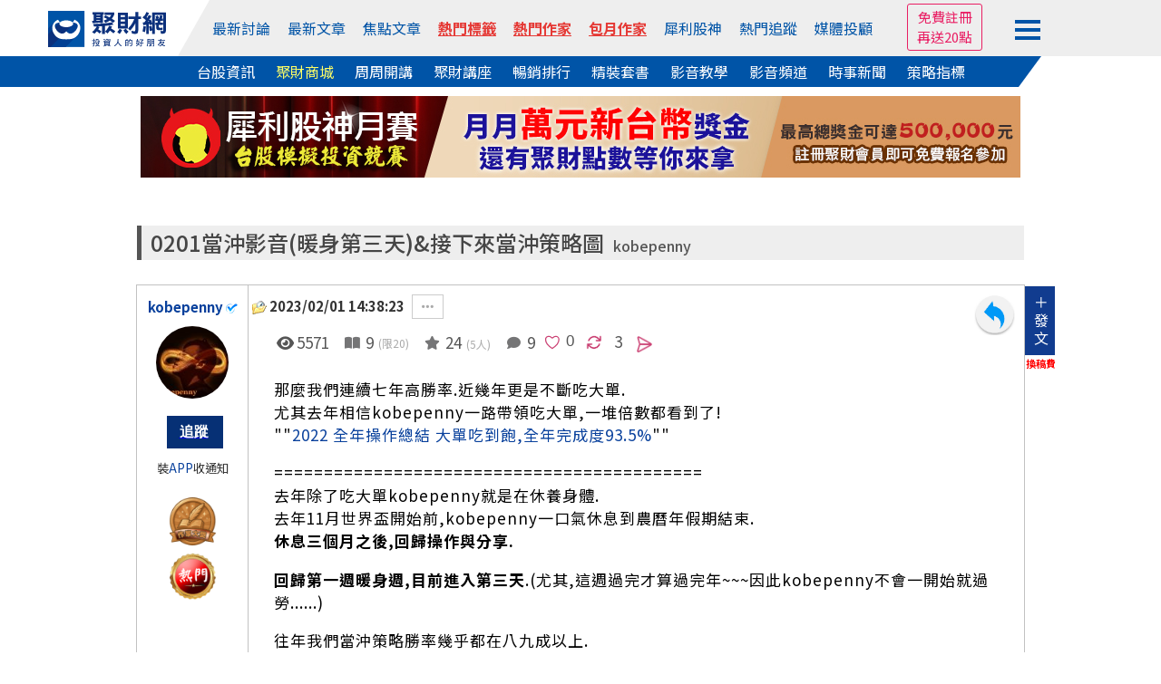

--- FILE ---
content_type: text/html
request_url: https://www.wearn.com/bbs/t1132188.html
body_size: 38939
content:
<!DOCTYPE HTML PUBLIC "-//W3C//DTD HTML 4.01 Transitional//EN" "http://www.w3.org/TR/html4/loose.dtd">

<html  xmlns="http://www.w3.org/1999/xhtml" xmlns:fb="http://ogp.me/ns/fb#" xmlns:og="http://ogp.me/ns#"  itemscope itemtype="http://schema.org/Article" lang="Big5">
<head>

<meta http-equiv="pragma" content="nocache">
<meta http-equiv="Content-Type" content="text/html; charset=big5" >
<title>0201當沖影音(暖身第三天)&接下來當沖策略圖｜kobepenny｜聚財網</title>
<meta property="og:url" content="https://www.wearn.com/bbs/t1132188.html"/>
<meta property="og:title" itemprop="name" content="0201當沖影音(暖身第三天)&接下來當沖策略圖｜kobepenny"/>
<meta property="http://ogp.me/ns#type" content="article">
<meta property="og:description" content="那麼我們連續七年高勝率.近幾年更是不斷吃大單.尤其去年相信kobepenny一路帶領吃大單,一堆倍數都看到了!&quot;&quot;2022 全年操作總結 大單吃到飽,全年完成度93.5%&quot;&quot;===========================================去年除了吃大單kobepenny就是在休養身體.去年11月世界盃開始前,kobepenny一口氣休息到農曆年假期結束.休息三個月之後,回歸操作與分享.回歸第一週暖身週,目前進入第三天.(尤其,這週過完才算過完年~~~因此kobepenny不會一開始就過勞......)往年我們當沖策略勝率幾乎都在八九成以上.休息三個月後回歸,第一週作為暖身很正常,因為這週開始抓感覺.恢復交易一定是循序漸進,一步一步策略與框架,而後進入軌道.所以你當然可以不看......但是......真的開始了怎麼辦?(短期內我不會在引文中放圖就是.)支持請按:支持請按:http://www.wearn.com/fans/?16975來挺kobepenny,買文回文贈30點.(限當日pm2300前回文者.)========================內容為筆者自己操作方式分享.(操作是自己的事情,輸贏只有自己能承擔,請記得.)The Answer 答案(限量精裝書)&quot;期貨當沖重要觀念彙整－－&quot;操作&quot;上該注意的.&quot;這一篇文章,彙整說明了很多操作上該有的觀念.&quot;意思就是,如果你分辨不清楚操作,當沖跟波段會混淆,就要去看了解波段單與趨勢之間的關係&波段(趨勢)與當沖(即時)差異一覽無遺"/>
<meta property="og:type" content="article"/>
<meta name="twitter:card" content="summary_large_image" />
<meta name="twitter:site" content="@wearn_tw" />
<meta name="twitter:title" content="0201當沖影音(暖身第三天)&接下來當沖策略圖｜kobepenny"/>
<meta name="twitter:description" content="那麼我們連續七年高勝率.近幾年更是不斷吃大單.尤其去年相信kobepenny一路帶領吃大單,一堆倍數都看到了!&quot;&quot;2022 全年操作總結 大單吃到飽,全年完成度93.5%&quot;&quot;===========================================去年除了吃大單kobepenny就是在休養身體.去年11月世界盃開始前,kobepenny一口氣休息到農曆年假期結束.休息三個月之後,回歸操作與分享.回歸第一週暖身週,目前進入第三天.(尤其,這週過完才算過完年~~~因此kobepenny不會一開始就過勞......)往年我們當沖策略勝率幾乎都在八九成以上.休息三個月後回歸,第一週作為暖身很正常,因為這週開始抓感覺.恢復交易一定是循序漸進,一步一步策略與框架,而後進入軌道.所以你當然可以不看......但是......真的開始了怎麼辦?(短期內我不會在引文中放圖就是.)支持請按:支持請按:http://www.wearn.com/fans/?16975來挺kobepenny,買文回文贈30點.(限當日pm2300前回文者.)========================內容為筆者自己操作方式分享.(操作是自己的事情,輸贏只有自己能承擔,請記得.)The Answer 答案(限量精裝書)&quot;期貨當沖重要觀念彙整－－&quot;操作&quot;上該注意的.&quot;這一篇文章,彙整說明了很多操作上該有的觀念.&quot;意思就是,如果你分辨不清楚操作,當沖跟波段會混淆,就要去看了解波段單與趨勢之間的關係&波段(趨勢)與當沖(即時)差異一覽無遺">
<meta property="og:image" itemprop="image"  content="https://www.wearn.com/upfileuser/m_bbsnew/10809/wearn.com-5533-10809-574757m.jpg"/>
<meta name="image" content="https://www.wearn.com/upfileuser/m_bbsnew/10809/wearn.com-5533-10809-574757m.jpg"/>
<meta itemprop="image" content="https://www.wearn.com/upfileuser/m_bbsnew/10809/wearn.com-5533-10809-574757m.jpg"/>
<meta property="og:image:type" content="image/jpg" />
<link rel="image_src" href="https://www.wearn.com/upfileuser/m_bbsnew/10809/wearn.com-5533-10809-574757m.jpg"  type="image/jpeg"/><meta property="og:image:width" content="1200" /><meta property="og:image:height" content="1200" />
<meta name="viewport" content="width=device-width, initial-scale=1">
<meta name="description" content="那麼我們連續七年高勝率.近幾年更是不斷吃大單.尤其去年相信kobepenny一路帶領吃大單,一堆倍數都看到了!&quot;&quot;2022 全年操作總結 大單吃到飽,全年完成度93.5%&quot;&quot;===========================================去年除了吃大單kobepenny就是在休養身體.去年11月世界盃開始前,kobepenny一口氣休息到農曆年假期結束.休息三個月之後,回歸操作與分享.回歸第一週暖身週,目前進入第三天.(尤其,這週過完才算過完年~~~因此kobepenny不會一開始就過勞......)往年我們當沖策略勝率幾乎都在八九成以上.休息三個月後回歸,第一週作為暖身很正常,因為這週開始抓感覺.恢復交易一定是循序漸進,一步一步策略與框架,而後進入軌道.所以你當然可以不看......但是......真的開始了怎麼辦?(短期內我不會在引文中放圖就是.)支持請按:支持請按:http://www.wearn.com/fans/?16975來挺kobepenny,買文回文贈30點.(限當日pm2300前回文者.)========================內容為筆者自己操作方式分享.(操作是自己的事情,輸贏只有自己能承擔,請記得.)The Answer 答案(限量精裝書)&quot;期貨當沖重要觀念彙整－－&quot;操作&quot;上該注意的.&quot;這一篇文章,彙整說明了很多操作上該有的觀念.&quot;意思就是,如果你分辨不清楚操作,當沖跟波段會混淆,就要去看了解波段單與趨勢之間的關係&波段(趨勢)與當沖(即時)差異一覽無遺">
<link href="https://plus.google.com/103191048744836992185" rel="publisher" />
<meta property="fb:app_id" content="268640023183927"/>
<meta property="fb:pages" content="137678902941291" />
<link rel="shortcut icon" href="/favicon.ico" type="image/x-icon">
<link rel="icon" href="/favicon.ico" type="image/x-icon">
<link rel="stylesheet" href="https://maxcdn.bootstrapcdn.com/bootstrap/4.0.0/css/bootstrap.min.css" integrity="sha384-Gn5384xqQ1aoWXA+058RXPxPg6fy4IWvTNh0E263XmFcJlSAwiGgFAW/dAiS6JXm" crossorigin="anonymous">
<link rel="stylesheet" type="text/css" href="https://www.wearn.com/topstyle.css?20230912.2">
<link rel="stylesheet" type="text/css" href="//cdn.jsdelivr.net/npm/slick-carousel@1.8.1/slick/slick.css"/>
<link rel="stylesheet" type="text/css" href="//cdn.jsdelivr.net/npm/slick-carousel@1.8.1/slick/slick-theme.min.css"/>
<!-- <link rel=stylesheet type="text/css" href="https://news.wearn.com/common/style.css?v=2.018.09.17.2"> -->
<link rel="stylesheet" href="https://cdnjs.cloudflare.com/ajax/libs/font-awesome/5.15.4/css/all.min.css" integrity="sha512-1ycn6IcaQQ40/MKBW2W4Rhis/DbILU74C1vSrLJxCq57o941Ym01SwNsOMqvEBFlcgUa6xLiPY/NS5R+E6ztJQ==" crossorigin="anonymous" referrerpolicy="no-referrer" />
<link rel="stylesheet" type="text/css" href="https://www.wearn.com/css/font-awesome.min.css">
<link rel="stylesheet" type="text/css" href="https://www.wearn.com/css/font-awesome.css">
<link rel="alternate" type="application/rss+xml" href="https://feeds.feedburner.com/Wearncom-?format=xml" title="訂閱 聚財網 wearn.com - 理財 24小時內最新文章(rss2)">
<meta property="article:author" content="https://www.facebook.com/wearn.tw" />
<meta property="article:publisher" content="https://www.facebook.com/wearn.tw" />
<meta property="og:site_name" content="聚財網" />
<script type="text/javascript" src="https://ajax.googleapis.com/ajax/libs/jquery/1.7.2/jquery.min.js"></script>
<!-- Google tag (gtag.js) -->
<script async src="https://www.googletagmanager.com/gtag/js?id=G-8W36SKQZPF"></script>
<script>
  window.dataLayer = window.dataLayer || [];
  function gtag(){dataLayer.push(arguments);}
  gtag('js', new Date());

  gtag('config', 'G-8W36SKQZPF');
</script>
<!-- Google tag (gtag.js) -->
<script async src="https://www.googletagmanager.com/gtag/js?id=G-5YGN0DFFGL"></script>
<script>
  window.dataLayer = window.dataLayer || [];
  function gtag(){dataLayer.push(arguments);}
  gtag('js', new Date());

  gtag('config', 'G-5YGN0DFFGL');
</script>
<script async src="https://securepubads.g.doubleclick.net/tag/js/gpt.js"></script>
<script type='text/javascript'>
var googletag = googletag || {};
googletag.cmd = googletag.cmd || [];
(function() {
var gads = document.createElement('script');
gads.async = true;
gads.type = 'text/javascript';
var useSSL = 'https:' == document.location.protocol;
gads.src = (useSSL ? 'https:' : 'http:') + 
'//www.googletagservices.com/tag/js/gpt.js';
var node = document.getElementsByTagName('script')[0];
node.parentNode.insertBefore(gads, node);
})();
</script>

<script type='text/javascript'>
googletag.cmd.push(function() {
googletag.defineSlot('/23976390/wearn_A970x90', [970, 90], 'div-gpt-ad-1501138294318-0').addService(googletag.pubads());
//googletag.defineSlot('/23976390/wearn_Top_New_C1_225X20', [225, 20], 'div-gpt-ad-1335489471102-2').addService(googletag.pubads());
//googletag.defineSlot('/23976390/wearn_Top_New_C2_225X20', [225, 20], 'div-gpt-ad-1335489471102-3').addService(googletag.pubads());
//googletag.defineSlot('/23976390/wearn_Top_New_C3_225X20', [225, 20], 'div-gpt-ad-1335489471102-4').addService(googletag.pubads());
//googletag.defineSlot('/23976390/wearn_Top_New_C4_225X20', [225, 20], 'div-gpt-ad-1335489471102-5').addService(googletag.pubads());
googletag.defineSlot('/23976390/wearn_Top_C1_225x20', [320, 20], 'div-gpt-ad-1684379650285-0').addService(googletag.pubads());
googletag.defineSlot('/23976390/wearn_Top_C2_225x20', [320, 20], 'div-gpt-ad-1684379793512-0').addService(googletag.pubads());
googletag.defineSlot('/23976390/wearn_Top_C3_225x20', [320, 20], 'div-gpt-ad-1683853539082-0').addService(googletag.pubads());
googletag.defineSlot('/23976390/wearn_topic_G_728x90', [728, 90], 'div-gpt-ad-1344319910967-0').addService(googletag.pubads());
googletag.defineSlot('/23976390/wearn_topic_I_728x90', [728, 90], 'div-gpt-ad-1344408675394-0').addService(googletag.pubads());
googletag.pubads().enableSingleRequest();
googletag.enableServices();
});
</script>
</head>

<body bgcolor="#FFFFFF" leftmargin="0" topmargin="0" marginwidth="0" marginheight="0">

<script type="text/javascript">
function M_AOver(over){over.style.backgroundColor='#c1d9ee';}
function M_AOut(over){over.style.backgroundColor='#FFFFFF';}
function M_blueOut(over){over.style.backgroundColor='#e1edf7';}

function stkClearMe(control){ control.value = ''; control.style.color = "black";}
function stkRestore(control, str){ if (control.value == '') {control.value = str; control.style.color = "#3535FF";};}
function top_select(s){var d = document.gs_form;d.action="https://www.wearn.com/results.asp?hl=zh_tw" ;if (s==2)d.submit();}
function top_search(){location.href = "https://www.wearn.com/results.asp?q="+encodeURIComponent($("#q").val());}
function addbookmark(){
alert("IE only")}
var mode=0
var old=new Array();
function fullme(e){
if(mode==0){
if(typeof document.all!='undefined'){
if(top.document.body.offsetWidth==screen.availWidth){
alert("");
e.returnValue=false;
return false;
}
top.moveBy(e.clientX-e.screenX,e.clientY-e.screenY);
top.resizeBy(screen.availWidth-top.document.body.offsetWidth,
screen.availHeight-top.document.body.offsetHeight);
}else{
window.top.moveTo(0,0);
window.top.resizeTo(screen.availWidth,screen.availHeight);
old[0]=window.toolbar.visible;
old[1]=window.statusbar.visible;
old[2]=window.menubar.visible;
window.toolbar.visible=false;
window.statusbar.visible=false;
window.menubar.visible=false;
}
mode=1;
}else{
if(typeof document.all!='undefined'){
top.moveTo(0,0);
top.resizeTo(screen.availWidth,screen.availHeight);
}else{
window.toolbar.visible=old[0];
window.statusbar.visible=old[1];
window.menubar.visible=old[2];
}
mode=0;
}
return true;
}

function high(which2){
theobject=which2
highlighting=setInterval("highlightit(theobject)",40)
}
function low(which2){
clearInterval(highlighting)
which2.filters.alpha.opacity=40
}
function highlightit(cur2){
if (cur2.filters.alpha.opacity<100)
cur2.filters.alpha.opacity+=5
else if (window.highlighting)
clearInterval(highlighting)
}

function openWindow(url){popupWin=window.open(url,'new_page','width=400,height=400');}
function openWindow2(url){popupWin=window.open(url,'new_page','width=400,height=450');}
function openWindow3(url){popupWin=window.open(url,'new_page','width=680,height=650,scrollbars=yes');}
function openAdminWindow(url){popupWin=window.open(url,'new_page','width=400,height=580,scrollbars=yes');return false;}
function openAdminWindowBest(url,fgVal){fgV = document.fgform.fg[fgVal].value;popupWin=window.open(url+'&fgValue=' + fgV ,'new_page','width=400,height=400');return false;}
function openpollWindow(url){popupWin=window.open(url,'new_page','width=380,height=420,scrollbars=yes');}
function openAnnounceWindow(url){popupWin=window.open(url,'new_page','width='+(window.screen.availWidth/1.5)+',height=400,left='+(window.screen.availWidth-window.screen.availWidth/1.5-10)+',top=0,scrollbars=1');}
$(function(){
$("#member_btn").click(function (e) {
        e.stopPropagation();
        $("#member_menu").toggle();
    });
});
$(document).click(function () {
    var $el = $("#member_menu");
    if ($el.is(":visible")) {
        $el.hide();
    }
});
</script>
<style>
input[type="text"]{padding:5px 0 5px 5px !important;box-sizing: border-box;}
#top-bar a{ color:#FFF; padding-top: 2px;padding-bottom: 2px; margin-right: 14px;}
#top-bar{ font:13px/1.25 "Helvetica Neue",Helvetica,Arial,STHeiti,"Microsoft JhengHei","微軟正黑體",sans-serif; text-align: center;	z-index:99;	 width:100%; min-width: 990px;	 height:28px; line-height:28px;	 background: #082F7C ;	 position:static;	 top:0px;     margin-bottom: 5px; color: #3A3A3A }
.fa-2 {    position: absolute;    font-size: 17px;    color: #FFF;    margin-left: -18px;    margin-top: 4px;}
#topadpic{margin-top:10px;}
#topright,.toplog,.topdate,.topstext,.topsbtn{float:none;}
#topright{text-align: right;clear:left;/*background: #eee;*/margin:27px 0 0 0;padding:5px 10px;box-sizing: border-box;position: relative;}
#topright:before{content:"";width:0;height:0;border-style: solid;border-color:transparent #fff799  transparent transparent;border-width:36px 25px 0 0;position: absolute;top:0;left:416px;}
#topright:after{content:"";width:55%;height:100%;background:#fff799;position: absolute;top:0;right:0;z-index: -1;}
.topsbtn{width:auto;height:30px;color:#fff;font-size:15px;border:0;background-image: none;background-color: #5f9fd3;padding:2px 10px;box-sizing: border-box;}
.toplog,.topdate{display:inline-block;width:auto;}
.toplog{width:68% !important;}
.topstext{height: 30px;border:1px #ddd solid;margin:2px 0 0 0;}
.bbstoptit{margin:25px 0 0 0;}
.menuwrap{position: relative;}
.menuwrap a:hover{text-decoration: none;}
.menuwrap:before{content:"";width:30%;height:34px;background: #0054a7;position: absolute;bottom:0;left:0;z-index: -1;}
.menuwrap:after{content:"";width:30%;height:34px;background: #fff;position: absolute;bottom:0;right:0;z-index: -1;}
.menu_top > ul,.menu_bottom{width:1200px;font-size:0;text-align: center;position: relative;margin:0 auto;}
.menu_top > ul > li:nth-of-type(2):before{content:"";width:0;height:0;border-style: solid;border-color:transparent transparent transparent #fff;border-width:0 0 62px 35px;position: absolute;top:0;left:0;}
.menu_top:after{content:"";width:70%;height:100%;background: #eee;position: absolute;top:0;right:0;z-index: -1;}
.menu_top > ul{height:62px;padding:0;}
.menu_top > ul > li{height:100%;}
.menu_top > ul > li,.menu_top > ul > li > a,.menu_bottom a{display:inline-block;font-size:1rem;margin:0 23px 0 0;vertical-align: top;}
.menu_top > ul > li{margin:0;}
.menu_top > ul > li img{width:130px;}
.menu_top > ul > li > a{color:#0054a7;margin:0 12px 0 0;}
.menu_top > ul > li:first-child{width:13%;line-height: unset;padding:12px 0 0 0;box-sizing: border-box;}
.menu_top > ul > li:nth-of-type(2){width:67%;height:62px;line-height:62px;background: #eee;position: relative;}
.menu_top > ul > li > div.trade{display:inline-block;color:#0054a7;cursor: pointer;}
.menu_top > ul > li > div.trade > span{border:1px #0054a7 solid;border-radius: 3px;padding:5px 8px;box-sizing: border-box;}
.menu_top > ul > li > div.trade ul.trade_sub{display:none;height:65px;font-size:0;background:#fff;border:1px #ccc solid;padding:10px 0;box-sizing:border-box;position: absolute;top:62px;right:-149px;z-index: 999;}
.menu_top > ul > li > div.trade:hover ul.trade_sub{display:block;}
.menu_top > ul > li > div.trade ul.trade_sub li{display:inline-block;list-style: none;font-size:1rem;line-height:20px;text-align:left;position: relative;padding:0 20px;
box-sizing: border-box;}
.menu_top > ul > li > div.trade ul.trade_sub li span{display:block;color:#aaa;margin:0 0 5px 0;}
.menu_top > ul > li.member_login{width:20%;line-height:unset;background: #eee;text-align: left;padding:9px 0 0 0;box-sizing: border-box;position: relative;}
.menu_top > ul > li > a:last-child,.menu_bottom a:last-child{margin:0;}
.menu_top > ul > li.member_login div{display:inline-block;width:105px;vertical-align: top;margin:8px 10px 0 0;}
.menu_top > ul > li.member_login div#member_btn{margin:0;padding:13px 0 0 0;box-sizing: border-box;cursor: pointer;}
.menu_top > ul > li.member_login div#member_btn span{display:block;width:28px;height:4px;background:#0054a7;margin:0 0 5px 0;}
.menu_top > ul > li.member_login div#member_menu{display:none;width:150px;background:#555;padding:0 0 10px 0;box-sizing: border-box;position: absolute;top:54px;right:82px;z-index: 999;}
.menu_top > ul > li.member_login div#member_menu a{display:block;line-height:unset;color:#fff;padding:5px 10px;box-sizing: border-box;}
.menu_top > ul > li.member_login div#member_menu a:first-child{color:#fff;text-align:center;background:#E91E63;}
.menu_top > ul > li.member_login div#member_menu a:first-child span{display:inline-block;color: #ff6;margin:0 0 0 5px;}
.menu_top > ul > li.member_login div#member_menu a:first-child img{width:20px;}
.menu_top > ul > li.member_login div#member_menu a.member_data{color:#ff6;text-align:center;padding:5px 0;}
.menu_top > ul > li.member_login div#member_menu a.member_img{display:block;width:45px;height:45px;padding:0;margin:10px auto 0 auto;}
.menu_top > ul > li.member_login div#member_menu a.member_img img{width:100%;height:100%;border-radius: 50%;}
.menu_bottom{background:#0054a7;padding:5px 0;box-sizing: border-box;position: relative;}
.menu_bottom:before{content:"";width:0;height:0;border-style: solid;border-color:transparent #fff  transparent transparent;border-width:34px 25px 0 0;position: absolute;top:0;right:92px;}
.menu_bottom:after{content:"";width:7.7%;height:100%;background: #fff;position: absolute;top:0;right:0;}
.menu_bottom a{color:#fff !important;}
.menu_top > ul > li.member_login #ting,.menu_top > ul > li.member_login #mes,.menu_top > ul > li.member_login #tingnew{background-image: none;position: relative;}
/*.menu_top > ul > li.member_login #ting:before{font-family: "Font Awesome 5 Free";font-weight: 900;content:"\f0c0";color:#0054a7;font-size:1.2rem;position: absolute;top:0;left:0;}*/
.menu_top > ul > li.member_login #mes:before{font-family: "Font Awesome 5 Free";font-weight: 900;content:"\f0e0";color:#0054a7;font-size:1.2rem;position: absolute;top:0;left:0;}
.menu_top > ul > li.member_login #tingnew:before{font-family: "Font Awesome 5 Free";font-weight: 900;content:"\f4ad";color:#0054a7;font-size:1.2rem;position: absolute;top:0;left:0;}
.topmq{display:inline-block;overflow: hidden;margin:-21px 0 0 0;border:1px #E91E63 solid;border-radius:3px;text-align: center;padding:3px 10px;box-sizing: border-box;}
.topmq a{display:block;color:#E91E63 !important;}
#sidebar-right-1{position: fixed;left: 50%;margin-left: 565px;z-index:89; top:32px;padding:10px;box-sizing: border-box;}
#sidebar-right-1 img {display: block;width:120px;}
#sidebar-right-1 a {margin-bottom: 10px;display: block;}
#sidebar-right-1 ul {padding:0;}
#sidebar-right-1 li {list-style-type:none;}
@media screen and (max-width:1440px){#sidebar-right-1{margin-left: 535px;top:60px;}#sidebar-right-1 img{width:100px;}}
@media screen and (max-width:1366px){#sidebar-right-1{margin-left: 525px;}}
@media screen and (max-width:1280px){#sidebar-right-1{margin-left: 510px;}.menu_top > ul > li > a{margin:0 15px 0 0;}}
@media screen and (max-width:1080px){#sidebar-right-1{display:none;}.menu_top > ul,.menu_bottom{width:980px;}.menu_top:after{width:0;}.menu_top > ul > li:nth-of-type(2):before{border-width:0;}.menu_top:after{width:86%;}..menu_top > ul > li{margin:0;}.menu_top > ul > li:first-child,.menu_top > ul > li.member_login{width:15%;background: #eee;}.menu_top > ul > li:nth-of-type(2){width:70%;}.menu_top > ul > li:nth-of-type(2):before{left:-11px;}.menu_top > ul > li.member_login div{margin:8px 0 0 0;}.menu_top > ul > li.member_login div#member_menu{right:15px;}.member_login div#member_btn{width:auto;}.menu_bottom:before{border-width:0;}.menu_bottom:after{background:none;}.menu_top > ul > li > a{margin:0 3px 0 0;}.menu_bottom a{margin:0 15px 0 0;}}
_:-ms-lang(x), #topmenu2 span {margin:0 10px;} /* for Edge */

a.hot-red,
a.hot-red:link,
a.hot-red:visited {
  color: #e53935
;
  font-weight: 600;
  text-decoration: underline;
  text-decoration-thickness: 1px;
  text-underline-offset: 4px;
}

a.hot-gold,
a.hot-gold:link,
a.hot-gold:visited {
  font-weight: 600;
  text-decoration: underline;
  text-decoration-thickness: 1px;
  text-underline-offset: 4px;

  background: linear-gradient(
    90deg,
    #f97316 0%,
    #e53935 100%
  );
  -webkit-background-clip: text;
  background-clip: text;
  color: transparent;
}

a.hot-red-shadow,
a.hot-red-shadow:link,
a.hot-red-shadow:visited {
  color: #e53935;
  font-weight: 600;
  text-decoration: none;

  text-shadow: 0 1px 1px rgba(120, 20, 20, 0.35);
}


</style>
<div class="menuwrap">
<div class="menu_top">
	<ul>
		<li>
			<a href="//www.wearn.com/" name="top">
		    <img src="https://images.wearn.com/icon/2018news-icon2.svg" alt="聚財網 wearn.com 首頁" usemap="Map" border="0"/>
			</a>
		</li>
  		<li>
  			<a href="https://www.wearn.com/bbs/active.asp">最新討論</a>
  			<a href="https://www.wearn.com/bbs/active_t.asp">最新文章</a>
  			<a href="https://www.wearn.com/bbs/activehot.asp">焦點文章</a>
  			<a href="https://www.wearn.com/bbs/TagCloud.asp"  class="hot-red" >熱門標籤</a>
  			<a href="https://www.wearn.com/blog/"  class="hot-red" >熱門作家</a>
  			<a href="https://www.wearn.com/blog/blog_rank.asp"  class="hot-red" >包月作家</a>
  			<a href="https://www.wearn.com/amazing/">犀利股神</a>	
            <a href="https://www.wearn.com/bbs/fans_board.asp?zone=month">熱門追蹤</a>
      		<a href="https://www.wearn.com/bbs/advisor.asp">媒體投顧</a>
      	</li>
        
      	<li class="member_login">

        <div>

<div><span class="topmq"><a href="https://www.wearn.com/bbs/register.asp" target="_blank">免費註冊 </a><a href="https://www.wearn.com/bbs/register.asp" target="_blank">再送20點</a></span></div>

        </div>
      		<div id="member_btn">
      			<span></span>
      			<span></span>
      			<span></span>
      		</div>
      		
<div id="member_menu">

<a href="https://www.wearn.com/bbs/loginout.asp?mode=login">會員登入</a> 

       <a style="color:#ff6;" href="https://www.wearn.com/bbs/register.asp" title="註冊後才能發表文章哦！">免費註冊再送20點</a>
        
        <a href="https://www.wearn.com/law.asp" title="聚財點數說明">點數說明</a>
        
</div>

      	</li>
      	<!-- <li class="member_logout">
      		<a href="https://www.wearn.com/bbs/register.asp">註冊</a>
      		<a href="https://www.wearn.com/bbs/loginout.asp?mode=login">登入</a>
      	</li> -->
    </ul>
</div>
<div class="menu_bottom">
		<a href="https://stock.wearn.com">台股資訊</a>
		<a href="https://www.wearn.com/mall/" style="color:#ff6 !important;">聚財商城</a>
		<a href="https://www.wearn.com/mall/oct10.asp">周周開講</a>
		<a href="https://www.wearn.com/mall/kind.asp?id=S7&sort=5">聚財講座</a>
		<a href="https://www.wearn.com/mall/hot.asp?kind=w">暢銷排行</a>
		<a href="https://www.wearn.com/mall/kind.asp?id=S15">精裝套書</a>
        <a href="https://video.wearn.com/" >影音教學</a>
		<a href="https://www.wearn.com/tv/">影音頻道</a>
		<a href="https://news.wearn.com/index.html">時事新聞</a>
		<a href="https://stock.wearn.com/strategy.asp" target="_blank">策略指標</a>
</div>
</div>
<div id="topwrapper">
<div id="topadpic"><div class="topbanner">
	<div class="topbannera">
	<script async src="//pagead2.googlesyndication.com/pagead/js/adsbygoogle.js"></script>
    <!-- /23976390/wearn_A970x90 -->
    <div id='div-gpt-ad-1501138294318-0' style='height:90px; width:970px;'>
    <script>
    googletag.cmd.push(function() { googletag.display('div-gpt-ad-1501138294318-0'); });
    </script>
    </div>
    </div>
<div id="topadtext"><div class="topadtext">
<div class="topadtextl" style='width:320px; height:20px;'>
<!-- wearn_Top_New_C1_225X20 -->
<div id='div-gpt-ad-1684379650285-0' style='width:225px; height:20px;'>
<script type='text/javascript'>
 googletag.cmd.push(function() { googletag.display('div-gpt-ad-1684379650285-0'); });
</script>
</div></div>
<div class="topadtextr"  style='width:320px; height:20px;'>
<!-- wearn_Top_C2_225X20 -->
<div id='div-gpt-ad-1684379793512-0' style='width:225px; height:20px;'>
<script type='text/javascript'>
 googletag.cmd.push(function() { googletag.display('div-gpt-ad-1684379793512-0'); });
</script>
</div></div>
<div class="topadtextr" style='width:320px; height:20px;'>
<div id='div-gpt-ad-1683853539082-0' style='width:225px; height:20px;'>
<script type='text/javascript'>
 googletag.cmd.push(function() { googletag.display('div-gpt-ad-1683853539082-0'); });
</script>
</div>
</div>
</div>


</div>
</div>
</div>
<div style="clear:both"></div>
<!-- ad-->
<script src="https://apis.google.com/js/platform.js"></script>
<style>
.card_ad{width:85px;position:fixed;top:106px;right:50%;margin-right:505px;z-index: 99;}
.card_ad > a{display:block;color:#333;text-align:center;margin-bottom:10px; font-size:12px}
.card_ad > a:nth-child(2){margin-bottom:5px;}
.card_ad > a:nth-child(3){margin-bottom:0px;}
.card_ad > a img{width:100%;text-align: center;background:#d36cfb;}
.card_ad > a:first-child:hover{text-decoration: none;}
.card_ad > a:first-child span{display:block;color:#fff;text-align:center;font-size:1rem;background:#2196f3;padding:5px 0;box-sizing: border-box;}
@media screen and (max-width:1024px){
.card_ad a:first-child{display:none;}
}
</style>
<link rel="stylesheet" type="text/css" href="//www.wearn.com/bbsstyle.css?20190409.24">
<link rel="stylesheet" type="text/css" href="style_topic.css?20241129.01">
<link rel="stylesheet" href="https://use.fontawesome.com/releases/v5.7.2/css/all.css" integrity="sha384-fnmOCqbTlWIlj8LyTjo7mOUStjsKC4pOpQbqyi7RrhN7udi9RwhKkMHpvLbHG9Sr" crossorigin="anonymous">

<!-- JavaScript -->
<script src="//cdn.jsdelivr.net/npm/alertifyjs@1.13.1/build/alertify.min.js"></script>
<!-- CSS -->
<link rel="stylesheet" href="//cdn.jsdelivr.net/npm/alertifyjs@1.13.1/build/css/alertify.min.css"/>
<!-- Default theme -->
<link rel="stylesheet" href="//cdn.jsdelivr.net/npm/alertifyjs@1.13.1/build/css/themes/default.min.css"/>
<link rel="stylesheet" href="https://cdnjs.cloudflare.com/ajax/libs/font-awesome/6.4.0/css/all.min.css">

<script src="https://cdn.jsdelivr.net/npm/@popperjs/core@2.10.2/dist/umd/popper.min.js" integrity="sha384-7+zCNj/IqJ95wo16oMtfsKbZ9ccEh31eOz1HGyDuCQ6wgnyJNSYdrPa03rtR1zdB" crossorigin="anonymous"></script>
</div>
<link rel="stylesheet" type="text/css" href="style_lock.css?20250318.9">
<div id="fb-root"></div>
<script>(function(d, s, id) {
  var js, fjs = d.getElementsByTagName(s)[0];
  if (d.getElementById(id)) return;
  js = d.createElement(s); js.id = id;
  js.src = "//connect.facebook.net/zh_TW/sdk.js#xfbml=1&version=v2.9&appId=268640023183927";
  fjs.parentNode.insertBefore(js, fjs);
}(document, 'script', 'facebook-jssdk'));</script>
<script src="../js/copy/dist/clipboard.min.js"></script>
<script type="text/javascript"> if(self!=top){top.location=self.location;}</script>
<script src="https://cdn.jsdelivr.net/npm/vanilla-lazyload@17.8.3/dist/lazyload.min.js"></script>

<script type="text/javascript">
$(document).ready(function(){

	// $("body").bind("cut copy paste", function (event) {
	// 	$(event.target).each(function(i,e){
	// 	   if($(e).val().indexOf('wearn') == -1){
	// 		event.preventDefault();
	// 	   }
	//    });
 //    });
	// $("body").on("contextmenu",function(e){
 //        return false;
 //    });
function addLink() {
    var selection = window.getSelection();
	var str = selection.toString().toLowerCase();
	if (str.indexOf("https://wearn.tw/") == -1 ){	
    pagelink = "...... <br/><br/>"+" 出處 : " + 'https://wearn.tw/1132188';
    copytext = selection + pagelink;
    newdiv = document.createElement('div');
    newdiv.style.position = 'absolute';
    newdiv.style.left = '-99999px';
    document.body.appendChild(newdiv);
    newdiv.innerHTML = copytext;
    selection.selectAllChildren(newdiv);
    window.setTimeout(function () {
        document.body.removeChild(newdiv);
    }, 100);
	}
}
document.addEventListener('copy', addLink);    

	$('#ctkeywordcontent a').each(function () {
		var href=$(this).attr('href');
		if (typeof(href) != "undefined"){
			href = href.toLowerCase();
if (href.indexOf('wearn.')==-1 && href.indexOf('gmoney.')==-1 && href.indexOf('designwant')==-1 && href.indexOf('javascript')==-1 && href.indexOf('blog.asp')==-1 && href != '#'){$(this).attr('href', 'https://www.wearn.com/bbs/redirect.asp?url=' + encodeURIComponent($(this).attr('href')));}
		}
	});

	$('.ctkeywordcontent a').each(function () {
		var href=$(this).attr('href');
		if (typeof(href) != "undefined"){
			href = href.toLowerCase();
if (href.indexOf('wearn.')==-1 && href.indexOf('gmoney.')==-1 && href.indexOf('designwant')==-1 && href.indexOf('javascript')==-1 && href.indexOf('blog.asp')==-1 && href != '#'){$(this).attr('href', 'https://www.wearn.com/bbs/redirect.asp?url=' + encodeURIComponent($(this).attr('href')));}
		}
	});

});</script>

<style type="text/css">
body{background: #fff;}
.too_left{margin:0;}
td.author_left:before{content:"";width:0;height:0;border-style:solid;border-color:transparent transparent transparent #fff;border-width:0 0 8px 8px;position: absolute;
	top:0;left:-36px;z-index: 1;}
td.author_left > a{display:inline-block;font-size:1rem;line-height: 20px;background:#ffc107;border-top:1px #eee solid;border-bottom:1px #eee solid;padding:7px 10px 7px 10px;box-sizing: border-box;position: absolute;top:0;left:-36px;}
td.author_left > a span{display: block;color:#333;}
span.push_de{color:#03F; font-size:0.9em}
div.tool_right{display:block;height:21px;margin-top:9px;clear:right;margin-left:140px;position:absolute}
span.f12{color:#aaa;font-size:12px;margin:0 0 0 5px;}
#ctkeywordcontent{clear:both;/*padding:17px 0 0;*/ font-size:17px;}
/*#ctkeywordcontent div{position: relative;}*/
#ctkeywordcontent p,.ctkeywordcontent p{width: auto ; position: relative; margin-bottom:1.1rem}
#ctkeywordcontent div.topic_content_img,.ctkeywordcontent div.topic_content_img{display:inline-block;position:relative;}
#ctkeywordcontent div.topic_content_img a.mute:last-child,.ctkeywordcontent div.topic_content_img a.mute:last-child,.ctkeywordcontent2 div.topic_content_img a.mute:last-child{position: absolute;bottom:0;right:-65px;}
div.pushMember ,div.pushMember2 { color: #ffffff; font-weight: bold; font-size: 12px;background-color: #000000;text-align: right;padding: 2px;border: solid 1px;position: absolute;display: none ;width:116px ;max-height:315px;}  
div.pushMember{ top:320px ;}
div.pushMember2{margin:-15px 0 ;}
div.pushMember li , div.pushMember2 li{list-style: none outside none;text-align: left;line-height:20px;height:20px;}
div.pushMember li a , div.pushMember2 li a{ color:#FFF}
div.res_div{margin-bottom: 10px;cursor:pointer;width:290px;background-image: url("https://images.wearn.com/bbsicon/images/bg_topictabletit.gif");background-repeat: repeat-x;font-weight: bold;line-height: 30px;text-align: center;}
#resMmoney {margin-top: -9px; padding: 10px;color: #fff;background-color: #000000;position: absolute;z-index: 2;width: 320px;}
#resMmoney li{list-style: none outside none;text-align: left;}
#resMmoney li a{ color:#FFF}
.moneyimg { float: left;    list-style: none outside none; margin: 0; padding: 0;}
.moneyimg img {    height: 65px;    width: 292px;}
.month_img{position: absolute;width: 25px;margin: 55px -16px;}
.fb_iframe_widget{ display:table}
.fb_iframe_widget iframe{width:100% !important;position:relative}
.rc{border: 1px solid #777777;background-color: #F8F8F8; display:none;margin-left: 23px;    padding: 10px;    position: absolute; font-size:12px}
#copybtn{font-size:0px;cursor:pointer;width:103px; height: 20px; padding-top: 20px;border: 0;background-image: url(./img/share-link.jpg);background-repeat: repeat-x;}
.point{ font-size: 20px;    margin: 0 6px; }
#tag{display:inline-block;margin:0 0 0 0;}
#tag ul li { list-style-type: none;    float: left;    margin-right: 35px;font-size: 13px;}
.fortag{padding-left: 15px;}
ul.fortag a {    font-size: 16px;}
.fortag li:before {content: '';  width: 13px; height: 13px; position: absolute; background: url(img/tag-icon.jpg); margin-left: -15px; margin-top: 2px;}
.order a{display:inline-block;color:#fff;background:#e60012;/*background:#fff;*/border-radius: 3px;margin:0 0 0 -12px;padding:3px 5px;box-sizing: border-box;-webkit-box-sizing: border-box;-moz-box-sizing:border-box;-ms-box-sizing: border-box;-o-box-sizing: border-box;}
.order a:hover{text-decoration: none;}
a.fugle_link{width:500px;height:23px;position: absolute;top:0;left:0;}
div.hidd{display: none}
.card_ad{margin-right:525px;}
.bt_title{border-bottom: 1px #ccc dashed;padding: .75rem 1.25rem .55rem 0 !important;}
.unlockleft {background: linear-gradient(200grad, #d33f34 50%, #a61322 50.1%) !important;}
.unlockleft ul li {color: #fff !important;}
.unlockleft ul li input {color: #ff0 !important;}
.unlockleft ul li p, .unlockleft ul li p a {color: #ff0;}
.unlock div { padding: 37px 0;}
.lock_contnet > div.unlock > div{    margin: 0px 0 0 0 !important;}
.wearn_like{display: inline-flex;width:45px;z-index: 2;height:35px;margin:2px 2px 0 4px;}
.fa-eye:before{margin:3px;}

.read_all
{      color: #FFF !important;
    font-weight: bold;
    background: #ed143d;
    border-radius: 35px;
    padding: 9px !important;margin: 0px 0px 10px 33px !important;}

    .lock_contnet > div.unlock > div ul li input[type="button"] {


    margin: auto !important;line-height: 35px !important;    padding: 0 !important;
}

.lock_content form div ul li {
    color: #FF0000;
    font-size: 1.2rem;
    text-align: left;
    font-weight: 500;
    margin: 0 0 10px 0;
    background-color: #eeeeee !important;
}
i.fa.fa-refresh {
    font-size: 17px;
    -webkit-text-stroke: 0.5px #ffffff;
    color: #ca4173;
}
span.scoresp_item { border:0; color: #ca4173; margin-top: 10px;}
.starticona { width: 18px;}

span.scoresp.pushMember a {    COLOR: #555;    font-size: 17px;}
span.pushnone { cursor:pointer;margin-top: 1px;}
.clickable-icon {
  position: relative;
  cursor: pointer;
  display: inline-block;
  padding: 5px;
}

.clickable-icon:hover {
  background-color: transparent; /* 移除 hover 底色 */
}

.clickable-icon .fas {
position: relative;
    font-size: 17px;
    -webkit-text-stroke: 0.5px #ffffff;
    color: #ca4173;
    z-index: 1;
}

/* ::before 打勾圖示 */
.clickable-icon::before {
  content: "\f00c"; /* 打勾 icon */
  font-family: "Font Awesome 6 Free";
  font-weight: 900;
  position: absolute;
  top: 50%;
  left: 50%;
  transform: translate(-50%, -50%) scale(0.5);
      font-size: 12px;
    margin-left: 1.5px;
  color: red; /* 打勾為紅色 */
  opacity: 0;
  z-index: 2;
  transition: opacity 0.3s ease-in-out, transform 0.3s ease-in-out;
}

/* 點擊後打勾顯示 */
.clickable-icon.active::before {
  opacity: 1;
  transform: translate(-50%, -50%) scale(1);
}
span.active_tag {
    overflow: hidden;
    width: 434px;
    height: 16px;
    margin-bottom: -2px;
}

.icon::before {
  font-family: "Font Awesome 6 Free";
  font-weight: 900;
  content: "\f021";
}

</style>

<script type="text/javascript" src="board.js"></script>
<script type="text/javascript">
<!--
function setSort() {document.SortFilter.submit(); return 0;}
function OpenPreview(){
if (document.PostForm.Message.value==0){ 
     alert( "對不起：您未填內容!" );
	 return false;
	}else{
document.PostForm.action="pop_preview.asp"; 
document.PostForm.target='_blank';
document.PostForm.submit();
document.PostForm.action='post_info.asp'; 
document.PostForm.target='_self';
//var curCookie = "strMessagePreview=" + escape(document.PostForm.Message.value);
//document.cookie = curCookie;
//popupWin = window.open('pop_preview.asp', 'preview_page', 'scrollbars=yes,width=550,height=380')
}
}
//放大縮小function
function bbimg(o){var zoom=parseInt(o.style.zoom,10)||100;zoom+=event.wheelDelta/12;if (zoom>0) o.style.zoom=zoom+'%';return false;}
// -->
</script>
<!--<script type="text/javascript" src="https://apis.google.com/js/plusone.js"></script>-->


<input type="hidden" value="https://wearn.tw/1132188/" id="ipt">
<table border="0" width="980" align="center">
<tr><td><h1 itemprop="headline" style="font-size:24px;border-left:5px #555 solid;background:#eee;padding:5px 0 5px 10px;box-sizing:border-box;display: flow-root;" >0201當沖影音(暖身第三天)&接下來當沖策略圖<a style="display:inline-block;color:#555;font-size:1rem;margin:0 0 0 10px;" href="../blog.asp?id=16975">kobepenny</a></h1>
</td>
</tr>
</table>

</td>
</tr>
</table>
<table border="0" width="980" cellspacing="0" cellpadding="3" align="center">
<tr>
<td align="left">
	<!-- <div style="float:left;position: relative;margin-right: 10px;"><span style="display:inline-block;height:35px;color:#fff;line-height:35px;background:#e91e63;border-radius:3px 0 0 3px;padding:0 10px;box-sizing: border-box;vertical-align: top; cursor:pointer;" id="sortsurl_2" data-clipboard-target="#surl" onclick="javascript:alert('https://wearn.tw/1132188\n已複製');">複製分享賺分潤</span><a style="display:inline-block;height:35px;color:#333;line-height:35px;background:#ffc107;border-radius:0 3px 3px 0;padding:0 10px;box-sizing: border-box;" href="https://www.wearn.com/bbs/bonus_cash.asp">說明</a><input data-clipboard-text="https://wearn.tw/1132188" type="text" id="surl" value="https://wearn.tw/1132188" style="width:100px;position: absolute;top:0;left:0;z-index: -1;"></div>--> 
</td>
<td align="right" valign="bottom" nowrap="nowrap" width="306">
<!-- <a href="post.asp?method=Topic"><img src="//images.wearn.com/bbsicon/images/newthread.jpg" alt="發表新文章" border="0" align="absbottom"></a>
<a href="post.asp?method=Reply&topic_id=1132188&forum_id=5533&cat_id=7"><img src="//images.wearn.com/bbsicon/images/newreply.gif" border="0" alt="回覆該文章:::..." align="absbottom"></a> -->
</td>
</tr>
</table>

<table cellpadding="0" cellspacing="0" border="0" width="980" align="center" style="margin-top: -12px;">
<tr>
<td valign="middle" width="1" height="24"><img src="" width="1" alt=""></td>
<td colspan="2" align="left" valign="middle" style="padding:10px 0;box-sizing: border-box;">
<table cellpadding="0" cellspacing="1" width="980" border="0" align="center">
<form name="frm" method="post">
<tr>

<td align="right" valign="middle">
<a href="post.asp?method=Reply&topic_id=1132188&forum_id=5533&cat_id=7"></a>
<div style="line-height: 35px;">
<input type="hidden" value="0201當沖影音(暖身第三天)&接下來當沖策略圖" name="subject" />
<input type="hidden" value="topic_id=1132188" name="link" />

<!--<img border="0" src="//images.wearn.com/bbsicon/images/icon_put.gif" alt="推薦朋友" align="absmiddle">
<input type="button" id="a" onclick="OpenPreview3()" style="color:#08409c;text-decoration:none;background-image:url(//images.wearn.com/bbsicon/images/bg_topictabletit.gif);background-repeat: repeat-x; cursor: pointer; width:66px;border:0; height:16px;" value="推薦朋友">&nbsp; <img border="0" src="//images.wearn.com/bbsicon/images/icon_folder_pencil.gif" alt="將本文章只顯示我的回覆" align="absmiddle" /> <a href="t1132188.html?r=1">僅顯示作者  </a>&nbsp; <img border="0" src="//images.wearn.com/bbsicon/images/icon_fav.gif" alt="將本文章加入我的收藏" align="absmiddle" /> <a href="bookmark.asp?mode=add&id=1132188">加入收藏  </a> -->
</div></td>
</form>
</tr>
</table>
</td>
<td valign="middle" width="1" height="24"><img src="" width="1" alt=""></td>
</tr>
</table>
<table cellpadding="0" cellspacing="0" border="0" width="980" bgcolor="#c2c2c2" align="center">
<tr>
<td height="1"></td>
</tr>
</table>

<table cellpadding="0" cellspacing="0" border="0" width="980" align="center">
<tr>
<td bgcolor="#c2c2c2" valign="middle" width="1" height="24"></td>
<td bgcolor="#FFFFFF" style="position: relative;">
<table width="100%" cellpadding="4" cellspacing="0" bgcolor="#FFFFFF">
<tr>
<td bgcolor="#FFFFFF" valign="top" width="110"  rowspan="3" align="left" class="author_left" style="width:122px;font-size: 10pt;border-right:1px solid #c2c2c2;"><img src="" width="0" height="4" /><br />

<table cellpadding="0" cellspacing="0" border="0" align="center" style="margin-top:5px;"><tr><td><b><span itemprop="author"> <span itemprop="name" style="display:block;margin:0 0 10px 0;"><a style="color:#08409C;font-size: 15px;" href="../blog.asp?id=16975">kobepenny<img src="//www.wearn.com/images/tick-2.png" border="0" style="margin-left:3px" title="認證作家"/></a></span></span></b></td></tr></table>
<div align="center"><a itemprop="url" rel="author" href="https://www.wearn.com/blog.asp?id=16975" title="kobepenny">
<div align="center" style="width:80px;height:80px;border-radius:50%;overflow:hidden"><img rel="author" itemprop="image" alt="kobepenny" src="https://images.wearn.com/member/16975.JPG"  border="0" hspace="2" vspace="4" class="memimg" style="width:100%;min-height:80px;margin:0;"></div>
<font color=#333333></a>
<!--<br />&nbsp;經驗：<font color=#f7941d><b>11</b></font> (版主)--><br/>

<div align="center" style=";box-sizing: border-box;">&nbsp;&nbsp;<iframe src="//www.wearn.com/bbs/fansadd_push.asp?fuid=16975" scrolling="no" frameborder="0" style="border: medium none; overflow: hidden; text-align: center; height: 36px; width:62px;" allowTransparency="true"></iframe></div>

<center style="margin-top: 8px">裝<a title="聚財APP" href="https://win.wearn.com/link2Store.html" target="_blank">APP</a>收通知<br /><br></center><div style="font-size:24px; text-align:center;"><a class="amaz" href="https://www.wearn.com/bbs/writer_awards.asp?id=16975" target="_blank" title="作家獎"><img width="61" border="0" src="img/icon0625.jpg"/></a><a class="amaz" href="https://www.wearn.com/blog/" target="_blank" title="熱門作家Top10"><img border="0" width="61" src="https://www.wearn.com/icon/icon_top10.png"/></a></div>
</p>
</td>
<td bgcolor="#FFFFFF" height="100%" valign="top" style="position: relative;">
<img src="//images.wearn.com/bbsicon/images/posttime.gif" alt="發表時間" border="0" align="absmiddle">&nbsp;<strong><font color="#333" itemprop="datePublished" content="2023/02/01  14:38:23" >2023/02/01  14:38:23</font></strong>
<div id="function_btn"><i class="fas fa-ellipsis-h"></i></div>
<style>
.c-share {position: absolute; display: inline-block; width: 2em; height: 3em;} .c-share__input {display: none; } .c-share__input:checked ~ .c-share__toggler .c-share__icon {transition: 0s; width: 0; height: 0; color: #639eff;margin-top: 87px;position: absolute;z-index: 999;margin-left: 17px;display: block;} .c-share__input:checked ~ .c-share__toggler .c-share__icon::before {transform: rotate(-45deg); } .c-share__input:checked ~ .c-share__toggler .c-share__icon::after {transform: rotate(45deg); } .c-share__input:checked ~ .c-share_options {width: 11.0625em; height: 16.5em; border-radius: 0.3125em;background-color: #f2f2f2  } .c-share__input:checked ~ .c-share_options::before, .c-share__input:checked ~ .c-share_options li {transition: 0.3s 0.15s; opacity: 1; transform: translateY(0); } .c-share_options {position: absolute; right: 0; width: inherit; height: inherit; z-index: 1; } .c-share__toggler {cursor: pointer; z-index: 3; display: flex; justify-content: center; align-items: center; } .c-share__icon {position: relative; left: -0.4em; width:0.5em; height:0.5em; border-radius: 50%; color: #029dfc00; background-color: currentColor; box-shadow: 0.625em -0.625em, 0.625em 0.625em; transition: 0.1s 0.05s; display: none;} .c-share__icon::before, .c-share__icon::after {content: ""; position: absolute; width: 1em; height: 0.125em; background-color: currentColor; transition: 0.1s; } .c-share__icon::before {top: 0.1875em; left: 0.1875em; transform-origin: bottom left; transform: rotate(45deg); } .c-share__icon::after {top: -0.125em; left: 0.03125em; transform-origin: center; transform: rotate(-45deg); } .c-share_options {list-style: none; margin: 0; padding: 1.0625em 1.25em; box-sizing: border-box; overflow: hidden; transition: 0.2s;z-index: 2; } .c-share_options::before {content: attr(data-title); display: block; margin-bottom: 1.25em; font-weight: 700; } .c-share_options li {font-size: 0.875em; color: #464646; cursor: pointer; } .c-share_options li:not(:last-child) {margin-bottom: 0.75em; } .c-share_options::before, .c-share_options li {opacity: 0; transform: translateY(0.625em); transition: 0s; }
.lock_contnet > div.unlock > div ul li input[type="button"] {
    color: #fff !important;
}

  input[type="button"] {
    color: #FFF;
    font-weight: bold;
    background: #ed143d !important;
    border-radius: 35px;
    padding: 10px;
    width: 96%;    margin: 3px 0;    border: 0;font-size: 1.2rem;cursor: pointer;
}
</style>
<script>
  let text = 'https://wearn.tw/1132188' ;
  const copyContent = async () => {
    try {
      await navigator.clipboard.writeText(text);
	  alert( text + '\n已複製');
      //console.log('Content copied to clipboard');
    } catch (err) {
      console.error('Failed to copy: ', err);
    }
  }
</script>
<a href="https://www.wearn.com/bbs/post.asp?method=Topic" style="display: inline-grid;font-size: 1rem;line-height: 20px;background: #113c8f;border-top: 1px #eee solid;/*! border-bottom: 1px #eee solid; */padding: 7px 10px 7px 10px;box-sizing: border-box;position: absolute;top: 0;right: -34px;color: #fff;width: 33px;height: 77px;">＋發文</a>

<a href="https://www.wearn.com/bbs/t1180765.html" style="font-size: 0.7rem;/*! border-bottom: 1px #eee solid; */box-sizing: border-box;position: absolute;right: -35px;color: red;top: 78px;font-weight: bold;">換稿費</a>
<a href="post.asp?method=Reply&topic_id=1132188&forum_id=5533&cat_id=7" style="position: absolute;display: inline-grid;top: 10px;right: 10px;"><img src="https://www.wearn.com/images/reply.jpg" alt="" style="width: 45px;height: 45px;"></a>
<div id="function_menu">

<a href="javascript:OpenPreview2();"><i class="fas fa-save"></i>&nbsp;&nbsp;閱文記錄</a>
<a href="t1132188.html?r=1"><i class="fas fa-user-tie"></i>&nbsp;&nbsp;僅顯示作者</a>
<!--<a href="bookmark.asp?mode=add&id=1132188"><i class="fas fa-bookmark"></i>&nbsp;&nbsp;加入收藏  </a>-->
<a onclick="tanchuceng(550,300,'加黑名單 - 作者 - kobepenny ','pop_Reject.asp?id=16975');return false;" href="javascript:;"><i class="fas fa-user-slash"></i></i>加黑名單</a>

<a href="privatesend.asp?method=Topic&mname=16975"><i class="fas fa-comment-dots"></i>&nbsp;傳悄悄話</a>

<a href="https://www.wearn.com/book/p.asp?id=16975"><i class="fas fa-book"></i>&nbsp;個人著作</a>

<a href="post.asp?method=TopicQuote&topic_id=1132188&forum_id=5533&cat_id=7"><i class="fas fa-history"></i>&nbsp;引用回覆</a>

<a href="https://www.wearn.com/teacher.asp?id=16975" target="blank"><i class="fas fa-user-edit"></i>&nbsp;預約作者</a>
<a href="report.asp?M_id=16975&link=/bbs/topic.asp?topic_id=1132188" target="_blank"><i class="fas fa-clipboard"></i>&nbsp;&nbsp;檢舉</a>

</div>
<!-- <hr width="100%" size="0" style="border-top:1px solid #c2c2c2;border-bottom: none"> -->
<table cellpadding="0" cellspacing="0" width="100%" height="50" style="table-layout: fixed; word-break:break-all">
<tr>
<td width="24" align="left" valign="top">
</td>
<td style="left: 0px; width: 100%; word-wrap: break-word; line-height: 150%;" valign="top" id="content">
<div class="too_left"><p class="author_score" style="margin-top: -2px;"><a href="https://www.wearn.com/bbs/activehot.asp?sort_order=2" title="讀取文章"><span class="scoresp"><i class="fas fa-eye"></i>5571</span></a><a href="https://www.wearn.com/bbs/activehot.asp?sort_order=6" title="閱讀文章"><span class="scoresp_item" ><i class="fas fa-solid fa-book-open icona"></i></span><span class="scoresp">9</span></a><span class="f12">(限20)</span><a href="https://www.wearn.com/bbs/activehot.asp?sort_order=5" title="得分文章"><span class="scoresp_item"><i class="fas fa-solid fa-star icona"></i></span><span class="scoresp">24<span class="f12">(5人)</span></span></a><a href="https://www.wearn.com/bbs/activehot.asp?sort_order=3" title="回覆文章"><span class="scoresp_item" ><i class="fas fa-solid fa-comment"></i></span><span class="scoresp">9</span></a></p><div class='wearn_like' data-id='1132188' title="喜歡"></div><p class="author_score" title="轉推"><a class="clickable-icon" href="javascript:void(0);"><i class="fas fa-solid fa-refresh"></i></a><span onmouseover="ShowContent('pushMember'); return true;" onmouseout="HideContent('pushMember'); return true;" class="scoresp pushMember" href="#" rel="1132188"><a onclick="tanchuceng(550,450,'本篇文章推薦','https://www.wearn.com/news/pushMember_IFrame.asp?TOPIC_ID=1132188');return false;" id="dataNums" href="javascript:;" style="margin:0px 9px;line-height: 29px;">3</a></span></p><div id="pushMember" class="pushMember"></div><div class="c-share" title="分享文章"><input class="c-share__input" type="checkbox" id="checkbox"><label class="c-share__toggler" for="checkbox"><span class="c-share__icon"></span><img src="https://m.wearn.com/images/shareicon1.png" class="starticona" style="margin-top: 9px; width: 17px;"></label><ul class="c-share_options"　style="background-color: #000;" data-title="分享"><li><a href="https://www.facebook.com/sharer/sharer.php?u=https://www.wearn.com/bbs/t1132188.html" target="_blank"><img src="https://www.wearn.com/images/icons/fbs.jpg" alt="" style="display: inline-block;margin-right: 5px;margin-bottom: 3px;">Facebook</a></li><li><a href="https://threads.net/intent/post?text=https://www.wearn.com/bbs/t1132188.html" target="_blank"><img src="https://www.wearn.com/images/icons/threads.jpg" alt="" style="display: inline-block;margin-right: 5px;margin-bottom: 3px;">Threads</a></li><li><a href="https://lineit.line.me/share/ui?url=https://www.wearn.com/bbs/t1132188.html" target="_blank"><img src="https://www.wearn.com/images/icons/line.jpg" alt="" style="display: inline-block;margin-right: 5px;margin-bottom: 3px;">Line</a></li><li><a href="https://t.me/share/url?url=https://www.wearn.com/bbs/t1132188.html" target="_blank"><img src="https://www.wearn.com/images/icons/telegram.jpg" alt="" style="display: inline-block;margin-right: 5px;margin-bottom: 3px;">Telegram</a></li><li><a href="https://x.com/intent/post?text=https://www.wearn.com/bbs/t1132188.html" target="_blank"><img src="https://www.wearn.com/images/icons/x.jpg" alt="" style="display: inline-block;margin-right: 5px;margin-bottom: 3px;">X</a></li><li><a href="javascript:copyContent()"><img src="https://www.wearn.com/images/icons/copy.jpg" alt="" style="display: inline-block;margin-right: 5px;margin-bottom: 3px;">複製連結</a> (<a href="https://www.wearn.com/bbs/bonus_cash.asp" target="_blank">賺分潤</a>)</li></ul></div></div><div id="ctkeywordcontent" name="ctkeywordcontent" itemprop="articleBody"><p id="Tag_html"></p><p itemprop="description"> 那麼我們連續七年高勝率.近幾年更是不斷吃大單.<br>尤其去年相信kobepenny一路帶領吃大單,一堆倍數都看到了!<br>&quot;&quot;<a href="https://www.wearn.com/bbs/t1130456.html" target="_blank">2022 全年操作總結 大單吃到飽,全年完成度93.5%</a>&quot;&quot;</P><P>===========================================<br>去年除了吃大單kobepenny就是在休養身體.<br>去年11月世界盃開始前,kobepenny一口氣休息到農曆年假期結束.<br><b>休息三個月之後,回歸操作與分享.</b></P><P><b>回歸第一週暖身週,目前進入第三天</b>.(尤其,這週過完才算過完年~~~因此kobepenny不會一開始就過勞......)</P><P>往年我們當沖策略勝率幾乎都在八九成以上.<br>休息三個月後回歸,第一週作為暖身很正常,因為這週開始抓感覺.<br>恢復交易一定是循序漸進,一步一步策略與框架,而後進入軌道.</P><P>所以你當然可以不看......但是......真的開始了怎麼辦?<br>(短期內我不會在引文中放圖就是.)</P><P><br><font color=red><b>支持請按:支持請按:<a href="http://www.wearn.com/fans/?16975" target="_blank">http://www.wearn.com/fans/?16975</a></b></font id=red><br>來挺kobepenny,買文回文贈30點.<font color=blue><b>(限當日pm2300前回文者.)</b></font id=blue><br>========================<br>內容為筆者自己操作方式分享.<br><font color=red><b>(操作是自己的事情,輸贏只有自己能承擔,請記得.)</b></font id=red></P><P><font size="5"><b><a href="http://www.wearn.com/mall/product.asp?mode=view&id=9244" target="_blank">The Answer 答案(限量精裝書)</a></b></font id=5></P><P><a href="http://www.wearn.com/bbs/t891451.html" target="_blank">&quot;期貨當沖重要觀念彙整－－&quot;操作&quot;上該注意的.&quot;</a><br>這一篇文章,彙整說明了很多操作上該有的觀念.<br>&quot;意思就是,如果你分辨不清楚操作,當沖跟波段會混淆,就要去看<br><a href="http://www.wearn.com/bbs/t903488.html" target="_blank">了解波段單與趨勢之間的關係&波段(趨勢)與當沖(即時)差異一覽無遺</a></P><P><p align=left><div class="topic_content_img"><a rel="lightbox" class="mute" href="#" onclick="javascript:$(this).attr('href',$(this).find('img').attr('src'));"><img itemprop="image" class="lazyload" loading="lazy" data-src="../upfileuser/m_bbsnew/10809/wearn.com-5533-10809-574757m.JPG" border=0 target=_blank onload="javascript:if(this.naturalWidth<700)this.width=this.naturalWidth" width="700" alt="0201當沖影音(暖身第三天)&接下來當沖策略圖" title="0201當沖影音(暖身第三天)&接下來當沖策略圖"></a> <a href="#" onclick="javascript:window.open($(this).prev().find('img').attr('src'));return false;" target="_blank" class="mute" ><img title="另開視窗" border="0" src="https://images.wearn.com/images/icon_pupwin.gif">另開</a></div></p></P><P><br><h1 class="lock_title"></h1><div class="lock_contnet"><h1>尚有1張圖，2602字元(含語法)未完</h1><div class="unlock"><div class="unlockleftssa"><ul style="width: 357px;"><li class="lock_contnet_title">閱全文</li><input style="background:none;width: 92%;text-align: left;" name="Submit" OnClick="submitForms('bytopic_xml.asp?topic_id=1132188&TopicMoney=588');" type="button" value="&nbsp;聚財點數&nbsp;588&nbsp;點"><p style="font-size: 16px;margin: 0px 0 0 20px;text-align: left;">非會員請先<a href="https://www.wearn.com/bbs/register.asp">註冊</a>再送聚財點數<span style="margin:0 5px;">20</span>點</span></p></div><div><ul><li class="lock_contnet_title">買點數</li><li><a href="//www.wearn.com/mall/kind.asp?id=S19" target="_blank"><i class="fas fa-shopping-cart"></i>&nbsp;立即線上購買</a></li><li><a href="//www.wearn.com/store/" target="_blank"><i class="fas fa-store"></i>&nbsp;超商買真方便</a><br></li><li><a href="//www.wearn.com/mall/kind_money.asp" target="_blank"><i class="fas fa-credit-card"></i>&nbsp;快速購點<span style="display:block;font-size:0.8rem;line-height:20px;margin:0 0 0 30px;">(&nbsp;刷卡、Line Pay、Apple Pay、Google Pay&nbsp;)</span></a></li></ul></div><div><ul><a href=" https://www.wearn.com/bbs/register.asp"><img src="images/photo_2025-12-24_11-03-29.jpg" style="width: 178px;"></a></ul></div></div>
    <form method="post" id="myform" action="https://www.wearn.com/news/fans_add_act.asp?mode_str=like"><input type="hidden" name="uid" value=""><input type="hidden" name="fuid" value="16975"></form>
    </p></div><p id="score_target" ></p></div><p><div id="tag"><ul class="fortag"><li><a href="https://www.wearn.com/bbs/active_tag.asp?id=1000247">當沖</a></li><li><a href="https://www.wearn.com/bbs/active_tag.asp?id=1000284">波浪</a></li><li><a href="https://www.wearn.com/bbs/active_tag.asp?id=1000389">kobepenny</a></li><li><a href="https://www.wearn.com/bbs/active_tag.asp?id=1000585">策略規劃</a></li></ul></div></p>
<font class="classroom" size="3"><div class='wearn_like' data-id='1132188' title="喜歡"></div><p class="author_score" title="轉推"><a class="clickable-icon" href="javascript:void(0);"><i class="fas fa-solid fa-refresh"></i></a><span onmouseover="ShowContent('pushMember2'); return true;" onmouseout="HideContent('pushMember2'); return true;" class="scoresp pushMember2" href="#" rel="1132188"><a onclick="tanchuceng(550,450,'本篇文章推薦','https://www.wearn.com/news/pushMember2_IFrame.asp?TOPIC_ID=1132188');return false;" id="dataNums4" href="javascript:;" style="margin:0px 9px;line-height: 29px;">3</a></span></p><div id="pushMember2" class="pushMember2"></div></div> <div style="width:75%;border-bottom:dashed 1px #C0C0C0;border-top: solid 1px #FFFFFF;height: 17px;margin: 0 0 20px;"><img src="https://www.wearn.com/bbs/images/signature.jpg" ></div><font style="font-size: 13px" class="classroom"><a href="http://wearn.tw/m/9244" target="_blank"><img src="https://images.wearn.com/book/Z025b.jpg" class="svg" border="0"><b><font size="3"><br><font color=black>■kobepenny《The Answer答案》精裝書<br>「技術＋操作＋心態」三者缺一不可！</a></font id=black><br>&#128073;&#127995;<font color=blue>馬上購買 <a href="http://wearn.tw/m/9244" target="_blank">http://wearn.tw/m/9244</a></font id=blue></b></font id=3></font></font></td>
</tr>
</table>
<br />
</tr>
<tr>
  <td bgcolor="#FFFFFF" height="100%" valign="top">

  </td>
  </tr>
</table>
<td bgcolor="#c2c2c2" valign="middle" width="1" height="24"></td>
</tr>
</table>
<table cellpadding="0" cellspacing="0" border="0" width="980" align="center" style="border-right:1px solid #c2c2c2;border-left:1px solid #c2c2c2">
<tr>
  <td bgcolor="#FFFFFF"></td>
</tr></table>
<table cellpadding="0" cellspacing="0" border="0" width="980" bgcolor="#c2c2c2" align="center">
<tr>
<td height="1"></td>
</tr>
</table>


</tr><tr>
<table cellpadding="0" cellspacing="0" border="0" width="980" align="center">
<tr>
<td bgcolor="#c2c2c2" valign="middle" width="1" height="24"></td>
<td bgcolor="#c2c2c2">
<table width="100%" cellpadding="4" cellspacing="0" bgcolor="#FFFFFF">
<tr>
<td bgcolor="#FFFFFF" valign="top" width="110"  rowspan="2" align="center" style="font-size: 10pt">
<table cellpadding="0" cellspacing="0" border="0" align="center" style="margin-top:5px;word-break:break-all;"><tr><td><b><a name="5022972" style="color:#08409C;font-size: 15px;" href="../blog.asp?id=139194">Monkeyboss</a></b><br /></font></td></tr></table>
<div align="center" style="width:80px;height:80px;border-radius:50%;overflow:hidden;"><a href="../blog.asp?id=139194">
<img src="https://win.wearn.com/upload/member/139194.jpg" border="0" hspace="2" vspace="4" class="memimg" style="width:100%;min-height:80px;margin:0;">
</a></div>
<div align="center">

<!--<br />&nbsp;經驗：<font color=#f7941d><b>6</b></font>--><br /><div style="font-size: 24px; text-align:center"></div>
</div>
</td>
<td bgcolor="#FFFFFF" width="1" height="100%" rowspan="2" style="border-right:1px solid #c2c2c2">&nbsp;</td>
<td bgcolor="#FFFFFF" style="position: relative;" height="100%" valign="top">

<img src="//images.wearn.com/bbsicon/images/posttime2.gif" alt="回覆時間" border="0" align="absmiddle" />&nbsp;<span style="color: #626262">2023/02/01  14:48:45</span>
<div class="member_function_btn"><i class="fas fa-ellipsis-h"></i></div>
<div class="member_function_menu">

<a href="privatesend.asp?method=Topic&mname=139194"><i class="fas fa-comment-dots"></i>&nbsp;傳悄悄話</a>

<a href="report.asp?M_id=139194&REPLY_ID=5022972&link=/bbs/topic.asp?topic_id=1132188" target="_blank"><i class="fas fa-clipboard"></i>&nbsp;檢舉</a>

</div>

<a name="5022972" href="post.asp?method=ReplyQuote&REPLY_ID=5022972&topic_id=1132188&forum_id=5533&cat_id=7&M=" style="position: absolute;display: inline-grid;top: 5px;right: 5px;" title="引用回覆"><img src="https://www.wearn.com/images/reply.jpg" alt="" style="width: 45px;height: 45px;"></a>

<br />
<table cellpadding="0" cellspacing="0" width="100%" height="50" style=" table-layout:fixed;word-break:break-all">
<tr>
<td width="24" align="left" valign="top"></td>
<td style="left: 0px; width: 100%; word-wrap: break-word; line-height: 150%" valign="top">
<div class="ctkeywordcontent" name="ctkeywordcontent" style="margin-right:24px"><font><p>感謝分享</p><div class="handsel_div"><span class="handsel">文章作者贈送聚財點數30點</span></div></font></div></div></P><P></font></div>
</td>
</tr>
</table>
<br />
</tr>
<tr>
  <td bgcolor="#FFFFFF" height="100%" valign="top">


  </td>
  </tr>
</table>
<td bgcolor="#c2c2c2" valign="middle" width="1" height="24"></td>
</tr>
</table>
<table cellpadding="0" cellspacing="0" border="0" width="980" bgcolor="#c2c2c2" align="center">
<tr>
<td height="1"></td>
</tr>
</table>

</tr><tr>
<table cellpadding="0" cellspacing="0" border="0" width="980" align="center">
<tr>
<td bgcolor="#c2c2c2" valign="middle" width="1" height="24"></td>
<td bgcolor="#c2c2c2">
<table width="100%" cellpadding="4" cellspacing="0" bgcolor="#FFFFFF">
<tr>
<td bgcolor="#FFFFFF" valign="top" width="110"  rowspan="2" align="center" style="font-size: 10pt">
<table cellpadding="0" cellspacing="0" border="0" align="center" style="margin-top:5px;word-break:break-all;"><tr><td><b><a name="5022975" style="color:#08409C;font-size: 15px;" href="../blog.asp?id=138445">chiminhao76</a></b><br /></font></td></tr></table>
<div align="center" style="width:80px;height:80px;border-radius:50%;overflow:hidden;"><a href="../blog.asp?id=138445">
<img src="https://win.wearn.com/upload/member/138445.jpg?1559580501219" border="0" hspace="2" vspace="4" class="memimg" style="width:100%;min-height:80px;margin:0;">
</a></div>
<div align="center">

<!--<br />&nbsp;經驗：<font color=#f7941d><b>4</b></font>--><br /><div style="font-size: 24px; text-align:center"></div>
</div>
</td>
<td bgcolor="#FFFFFF" width="1" height="100%" rowspan="2" style="border-right:1px solid #c2c2c2">&nbsp;</td>
<td bgcolor="#FFFFFF" style="position: relative;" height="100%" valign="top">

<img src="//images.wearn.com/bbsicon/images/posttime2.gif" alt="回覆時間" border="0" align="absmiddle" />&nbsp;<span style="color: #626262">2023/02/01  14:50:43</span>
<div class="member_function_btn"><i class="fas fa-ellipsis-h"></i></div>
<div class="member_function_menu">

<a href="privatesend.asp?method=Topic&mname=138445"><i class="fas fa-comment-dots"></i>&nbsp;傳悄悄話</a>

<a href="report.asp?M_id=138445&REPLY_ID=5022975&link=/bbs/topic.asp?topic_id=1132188" target="_blank"><i class="fas fa-clipboard"></i>&nbsp;檢舉</a>

</div>

<a name="5022975" href="post.asp?method=ReplyQuote&REPLY_ID=5022975&topic_id=1132188&forum_id=5533&cat_id=7&M=" style="position: absolute;display: inline-grid;top: 5px;right: 5px;" title="引用回覆"><img src="https://www.wearn.com/images/reply.jpg" alt="" style="width: 45px;height: 45px;"></a>

<br />
<table cellpadding="0" cellspacing="0" width="100%" height="50" style=" table-layout:fixed;word-break:break-all">
<tr>
<td width="24" align="left" valign="top"></td>
<td style="left: 0px; width: 100%; word-wrap: break-word; line-height: 150%" valign="top">
<div class="ctkeywordcontent" name="ctkeywordcontent" style="margin-right:24px"><font><p>感謝分享</p><div class="handsel_div"><span class="handsel">文章作者贈送聚財點數30點</span></div></font></div></div></P><P></font></div>
</td>
</tr>
</table>
<br />
</tr>
<tr>
  <td bgcolor="#FFFFFF" height="100%" valign="top">


  </td>
  </tr>
</table>
<td bgcolor="#c2c2c2" valign="middle" width="1" height="24"></td>
</tr>
</table>
<table cellpadding="0" cellspacing="0" border="0" width="980" bgcolor="#c2c2c2" align="center">
<tr>
<td height="1"></td>
</tr>
</table>

</tr><tr>
<table cellpadding="0" cellspacing="0" border="0" width="980" align="center">
<tr>
<td bgcolor="#c2c2c2" valign="middle" width="1" height="24"></td>
<td bgcolor="#c2c2c2">
<table width="100%" cellpadding="4" cellspacing="0" bgcolor="#FFFFFF">
<tr>
<td bgcolor="#FFFFFF" valign="top" width="110"  rowspan="2" align="center" style="font-size: 10pt">
<table cellpadding="0" cellspacing="0" border="0" align="center" style="margin-top:5px;word-break:break-all;"><tr><td><b><a name="5022981" style="color:#08409C;font-size: 15px;" href="../blog.asp?id=84254">福氣讚</a></b><br /></font></td></tr></table>
<div align="center" style="width:80px;height:80px;border-radius:50%;overflow:hidden;"><a href="../blog.asp?id=84254">
<img src="//images.wearn.com/avatars/image99.gif"  hspace="2" vspace="4" onload="javascript:if(this.width&gt;=65){this.width=64}else{this.width=this.width};if(this.height>=65){this.height=64}else{this.height=this.height}" align="center" border="0">
</a></div>
<div align="center">

<!--<br />&nbsp;經驗：<font color=#f7941d><b>10</b></font>--><br /><div style="font-size: 24px; text-align:center"></div>
</div>
</td>
<td bgcolor="#FFFFFF" width="1" height="100%" rowspan="2" style="border-right:1px solid #c2c2c2">&nbsp;</td>
<td bgcolor="#FFFFFF" style="position: relative;" height="100%" valign="top">

<img src="//images.wearn.com/bbsicon/images/posttime2.gif" alt="回覆時間" border="0" align="absmiddle" />&nbsp;<span style="color: #626262">2023/02/01  15:03:54</span>
<div class="member_function_btn"><i class="fas fa-ellipsis-h"></i></div>
<div class="member_function_menu">

<a href="privatesend.asp?method=Topic&mname=84254"><i class="fas fa-comment-dots"></i>&nbsp;傳悄悄話</a>

<a href="report.asp?M_id=84254&REPLY_ID=5022981&link=/bbs/topic.asp?topic_id=1132188" target="_blank"><i class="fas fa-clipboard"></i>&nbsp;檢舉</a>

</div>

<a name="5022981" href="post.asp?method=ReplyQuote&REPLY_ID=5022981&topic_id=1132188&forum_id=5533&cat_id=7&M=" style="position: absolute;display: inline-grid;top: 5px;right: 5px;" title="引用回覆"><img src="https://www.wearn.com/images/reply.jpg" alt="" style="width: 45px;height: 45px;"></a>

<br />
<table cellpadding="0" cellspacing="0" width="100%" height="50" style=" table-layout:fixed;word-break:break-all">
<tr>
<td width="24" align="left" valign="top"></td>
<td style="left: 0px; width: 100%; word-wrap: break-word; line-height: 150%" valign="top">
<div class="ctkeywordcontent" name="ctkeywordcontent" style="margin-right:24px"><font><p>感謝分享</p><div class="handsel_div"><span class="handsel">文章作者贈送聚財點數5點</span></div></font></div></div></P><P></font></div>
</td>
</tr>
</table>
<br />
</tr>
<tr>
  <td bgcolor="#FFFFFF" height="100%" valign="top">


  </td>
  </tr>
</table>
<td bgcolor="#c2c2c2" valign="middle" width="1" height="24"></td>
</tr>
</table>
<table cellpadding="0" cellspacing="0" border="0" width="980" bgcolor="#c2c2c2" align="center">
<tr>
<td height="1"></td>
</tr>
</table>

</tr><tr>
<table cellpadding="0" cellspacing="0" border="0" width="980" align="center">
<tr>
<td bgcolor="#c2c2c2" valign="middle" width="1" height="24"></td>
<td bgcolor="#c2c2c2">
<table width="100%" cellpadding="4" cellspacing="0" bgcolor="#FFFFFF">
<tr>
<td bgcolor="#FFFFFF" valign="top" width="110"  rowspan="2" align="center" style="font-size: 10pt">
<table cellpadding="0" cellspacing="0" border="0" align="center" style="margin-top:5px;word-break:break-all;"><tr><td><b><a name="5023001" style="color:#08409C;font-size: 15px;" href="../blog.asp?id=146959">安安魚</a></b><br /></font></td></tr></table>
<div align="center" style="width:80px;height:80px;border-radius:50%;overflow:hidden;"><a href="../blog.asp?id=146959"><img hspace="2" vspace="4" src="https://images.wearn.com/avatars/image99.gif" alt="沒有設定個性圖像" border="0"></a></div>
<div align="center">

<!--<br />&nbsp;經驗：<font color=#f7941d><b>5</b></font>--><br /><div style="font-size: 24px; text-align:center"></div>
</div>
</td>
<td bgcolor="#FFFFFF" width="1" height="100%" rowspan="2" style="border-right:1px solid #c2c2c2">&nbsp;</td>
<td bgcolor="#FFFFFF" style="position: relative;" height="100%" valign="top">

<img src="//images.wearn.com/bbsicon/images/posttime2.gif" alt="回覆時間" border="0" align="absmiddle" />&nbsp;<span style="color: #626262">2023/02/01  15:34:02</span>
<div class="member_function_btn"><i class="fas fa-ellipsis-h"></i></div>
<div class="member_function_menu">

<a href="privatesend.asp?method=Topic&mname=146959"><i class="fas fa-comment-dots"></i>&nbsp;傳悄悄話</a>

<a href="report.asp?M_id=146959&REPLY_ID=5023001&link=/bbs/topic.asp?topic_id=1132188" target="_blank"><i class="fas fa-clipboard"></i>&nbsp;檢舉</a>

</div>

<a name="5023001" href="post.asp?method=ReplyQuote&REPLY_ID=5023001&topic_id=1132188&forum_id=5533&cat_id=7&M=" style="position: absolute;display: inline-grid;top: 5px;right: 5px;" title="引用回覆"><img src="https://www.wearn.com/images/reply.jpg" alt="" style="width: 45px;height: 45px;"></a>

<br />
<table cellpadding="0" cellspacing="0" width="100%" height="50" style=" table-layout:fixed;word-break:break-all">
<tr>
<td width="24" align="left" valign="top"></td>
<td style="left: 0px; width: 100%; word-wrap: break-word; line-height: 150%" valign="top">
<div class="ctkeywordcontent" name="ctkeywordcontent" style="margin-right:24px"><font><p>感謝</p><div class="handsel_div"><span class="handsel">文章作者贈送聚財點數5點</span></div></font></div></div></P><P></font></div>
</td>
</tr>
</table>
<br />
</tr>
<tr>
  <td bgcolor="#FFFFFF" height="100%" valign="top">


  </td>
  </tr>
</table>
<td bgcolor="#c2c2c2" valign="middle" width="1" height="24"></td>
</tr>
</table>
<table cellpadding="0" cellspacing="0" border="0" width="980" bgcolor="#c2c2c2" align="center">
<tr>
<td height="1"></td>
</tr>
</table>

</tr><tr>
<table cellpadding="0" cellspacing="0" border="0" width="980" align="center">
<tr>
<td bgcolor="#c2c2c2" valign="middle" width="1" height="24"></td>
<td bgcolor="#c2c2c2">
<table width="100%" cellpadding="4" cellspacing="0" bgcolor="#FFFFFF">
<tr>
<td bgcolor="#FFFFFF" valign="top" width="110"  rowspan="2" align="center" style="font-size: 10pt">
<table cellpadding="0" cellspacing="0" border="0" align="center" style="margin-top:5px;word-break:break-all;"><tr><td><b><a name="5023020" style="color:#08409C;font-size: 15px;" href="../blog.asp?id=134281">tony7725</a></b><br /></font></td></tr></table>
<div align="center" style="width:80px;height:80px;border-radius:50%;overflow:hidden;"><a href="../blog.asp?id=134281">
<img src="https://images.wearn.com/avatars/image99.gif" border="0" hspace="2" vspace="4" class="memimg" style="width:100%;min-height:80px;margin:0;">
</a></div>
<div align="center">

<!--<br />&nbsp;經驗：<font color=#f7941d><b>4</b></font>--><br /><div style="font-size: 24px; text-align:center"></div>
</div>
</td>
<td bgcolor="#FFFFFF" width="1" height="100%" rowspan="2" style="border-right:1px solid #c2c2c2">&nbsp;</td>
<td bgcolor="#FFFFFF" style="position: relative;" height="100%" valign="top">

<img src="//images.wearn.com/bbsicon/images/posttime2.gif" alt="回覆時間" border="0" align="absmiddle" />&nbsp;<span style="color: #626262">2023/02/01  15:52:48</span>
<div class="member_function_btn"><i class="fas fa-ellipsis-h"></i></div>
<div class="member_function_menu">

<a href="privatesend.asp?method=Topic&mname=134281"><i class="fas fa-comment-dots"></i>&nbsp;傳悄悄話</a>

<a href="report.asp?M_id=134281&REPLY_ID=5023020&link=/bbs/topic.asp?topic_id=1132188" target="_blank"><i class="fas fa-clipboard"></i>&nbsp;檢舉</a>

</div>

<a name="5023020" href="post.asp?method=ReplyQuote&REPLY_ID=5023020&topic_id=1132188&forum_id=5533&cat_id=7&M=" style="position: absolute;display: inline-grid;top: 5px;right: 5px;" title="引用回覆"><img src="https://www.wearn.com/images/reply.jpg" alt="" style="width: 45px;height: 45px;"></a>

<br />
<table cellpadding="0" cellspacing="0" width="100%" height="50" style=" table-layout:fixed;word-break:break-all">
<tr>
<td width="24" align="left" valign="top"></td>
<td style="left: 0px; width: 100%; word-wrap: break-word; line-height: 150%" valign="top">
<div class="ctkeywordcontent" name="ctkeywordcontent" style="margin-right:24px"><font><p>感謝分享</p><div class="handsel_div"><span class="handsel">文章作者贈送聚財點數30點</span></div></font></div></div></P><P></font></div>
</td>
</tr>
</table>
<br />
</tr>
<tr>
  <td bgcolor="#FFFFFF" height="100%" valign="top">


  </td>
  </tr>
</table>
<td bgcolor="#c2c2c2" valign="middle" width="1" height="24"></td>
</tr>
</table>
<table cellpadding="0" cellspacing="0" border="0" width="980" bgcolor="#c2c2c2" align="center">
<tr>
<td height="1"></td>
</tr>
</table>

</tr><tr>
<table cellpadding="0" cellspacing="0" border="0" width="980" align="center">
<tr>
<td bgcolor="#c2c2c2" valign="middle" width="1" height="24"></td>
<td bgcolor="#c2c2c2">
<table width="100%" cellpadding="4" cellspacing="0" bgcolor="#FFFFFF">
<tr>
<td bgcolor="#FFFFFF" valign="top" width="110"  rowspan="2" align="center" style="font-size: 10pt">
<table cellpadding="0" cellspacing="0" border="0" align="center" style="margin-top:5px;word-break:break-all;"><tr><td><b><a name="5023051" style="color:#08409C;font-size: 15px;" href="../blog.asp?id=16975">kobepenny<img src="//www.wearn.com/images/tick-2.png" border="0" style="margin-left:3px" title="認證作家"/></a></b><br /></font></td></tr></table>
<div align="center" style="width:80px;height:80px;border-radius:50%;overflow:hidden;"><a href="../blog.asp?id=16975">
<img src="https://images.wearn.com/member/16975.JPG" border="0" hspace="2" vspace="4" class="memimg" style="width:100%;min-height:80px;margin:0;">
</a></div>
<div align="center">

<!--<br />&nbsp;經驗：<font color=#f7941d><b>11</b></font> (版主)--><br /><div style="font-size: 24px; text-align:center"></div>
</div>
</td>
<td bgcolor="#FFFFFF" width="1" height="100%" rowspan="2" style="border-right:1px solid #c2c2c2">&nbsp;</td>
<td bgcolor="#FFFFFF" style="position: relative;" height="100%" valign="top">

<img src="//images.wearn.com/bbsicon/images/posttime2.gif" alt="回覆時間" border="0" align="absmiddle" />&nbsp;<span style="color: #626262">2023/02/01  17:09:28</span>
<div class="member_function_btn"><i class="fas fa-ellipsis-h"></i></div>
<div class="member_function_menu">

<a href="privatesend.asp?method=Topic&mname=16975"><i class="fas fa-comment-dots"></i>&nbsp;傳悄悄話</a>

<a href="report.asp?M_id=16975&REPLY_ID=5023051&link=/bbs/topic.asp?topic_id=1132188" target="_blank"><i class="fas fa-clipboard"></i>&nbsp;檢舉</a>

</div>

<a name="5023051" href="post.asp?method=ReplyQuote&REPLY_ID=5023051&topic_id=1132188&forum_id=5533&cat_id=7&M=" style="position: absolute;display: inline-grid;top: 5px;right: 5px;" title="引用回覆"><img src="https://www.wearn.com/images/reply.jpg" alt="" style="width: 45px;height: 45px;"></a>

<br />
<table cellpadding="0" cellspacing="0" width="100%" height="50" style=" table-layout:fixed;word-break:break-all">
<tr>
<td width="24" align="left" valign="top"></td>
<td style="left: 0px; width: 100%; word-wrap: break-word; line-height: 150%" valign="top">
<div class="ctkeywordcontent" name="ctkeywordcontent" style="margin-right:24px"><font><span class="topic_authority">僅限有用點數閱文或有權限者才能看 <a href="https://www.wearn.com/bbs/t1132188.html" style="font-weight: bold;">立刻至文章取得權限</a></span></font></div>
</td>
</tr>
</table>
<br />
</tr>
<tr>
  <td bgcolor="#FFFFFF" height="100%" valign="top">


  </td>
  </tr>
</table>
<td bgcolor="#c2c2c2" valign="middle" width="1" height="24"></td>
</tr>
</table>
<table cellpadding="0" cellspacing="0" border="0" width="980" bgcolor="#c2c2c2" align="center">
<tr>
<td height="1"></td>
</tr>
</table>

</tr><tr>
<table cellpadding="0" cellspacing="0" border="0" width="980" align="center">
<tr>
<td bgcolor="#c2c2c2" valign="middle" width="1" height="24"></td>
<td bgcolor="#c2c2c2">
<table width="100%" cellpadding="4" cellspacing="0" bgcolor="#FFFFFF">
<tr>
<td bgcolor="#FFFFFF" valign="top" width="110"  rowspan="2" align="center" style="font-size: 10pt">
<table cellpadding="0" cellspacing="0" border="0" align="center" style="margin-top:5px;word-break:break-all;"><tr><td><b><a name="5023068" style="color:#08409C;font-size: 15px;" href="../blog.asp?id=112823">白手起家</a></b><br /></font></td></tr></table>
<div align="center" style="width:80px;height:80px;border-radius:50%;overflow:hidden;"><a href="../blog.asp?id=112823"><img hspace="2" vspace="4" src="https://images.wearn.com/avatars/image99.gif" alt="沒有設定個性圖像" border="0"></a></div>
<div align="center">

<!--<br />&nbsp;經驗：<font color=#f7941d><b>6</b></font>--><br /><div style="font-size: 24px; text-align:center"></div>
</div>
</td>
<td bgcolor="#FFFFFF" width="1" height="100%" rowspan="2" style="border-right:1px solid #c2c2c2">&nbsp;</td>
<td bgcolor="#FFFFFF" style="position: relative;" height="100%" valign="top">

<img src="//images.wearn.com/bbsicon/images/posttime2.gif" alt="回覆時間" border="0" align="absmiddle" />&nbsp;<span style="color: #626262">2023/02/01  17:59:59</span>
<div class="member_function_btn"><i class="fas fa-ellipsis-h"></i></div>
<div class="member_function_menu">

<a href="privatesend.asp?method=Topic&mname=112823"><i class="fas fa-comment-dots"></i>&nbsp;傳悄悄話</a>

<a href="report.asp?M_id=112823&REPLY_ID=5023068&link=/bbs/topic.asp?topic_id=1132188" target="_blank"><i class="fas fa-clipboard"></i>&nbsp;檢舉</a>

</div>

<a name="5023068" href="post.asp?method=ReplyQuote&REPLY_ID=5023068&topic_id=1132188&forum_id=5533&cat_id=7&M=" style="position: absolute;display: inline-grid;top: 5px;right: 5px;" title="引用回覆"><img src="https://www.wearn.com/images/reply.jpg" alt="" style="width: 45px;height: 45px;"></a>

<br />
<table cellpadding="0" cellspacing="0" width="100%" height="50" style=" table-layout:fixed;word-break:break-all">
<tr>
<td width="24" align="left" valign="top"></td>
<td style="left: 0px; width: 100%; word-wrap: break-word; line-height: 150%" valign="top">
<div class="ctkeywordcontent" name="ctkeywordcontent" style="margin-right:24px"><font><p>感謝k大</P><P>我也準備歸隊了</p><div class="handsel_div"><span class="handsel">文章作者贈送聚財點數30點</span></div></font></div></div></P><P></font></div>
</td>
</tr>
</table>
<br />
</tr>
<tr>
  <td bgcolor="#FFFFFF" height="100%" valign="top">


  </td>
  </tr>
</table>
<td bgcolor="#c2c2c2" valign="middle" width="1" height="24"></td>
</tr>
</table>
<table cellpadding="0" cellspacing="0" border="0" width="980" bgcolor="#c2c2c2" align="center">
<tr>
<td height="1"></td>
</tr>
</table>

</tr><tr>
<table cellpadding="0" cellspacing="0" border="0" width="980" align="center">
<tr>
<td bgcolor="#c2c2c2" valign="middle" width="1" height="24"></td>
<td bgcolor="#c2c2c2">
<table width="100%" cellpadding="4" cellspacing="0" bgcolor="#FFFFFF">
<tr>
<td bgcolor="#FFFFFF" valign="top" width="110"  rowspan="2" align="center" style="font-size: 10pt">
<table cellpadding="0" cellspacing="0" border="0" align="center" style="margin-top:5px;word-break:break-all;"><tr><td><b><a name="5023073" style="color:#08409C;font-size: 15px;" href="../blog.asp?id=118564">smalldora</a></b><br /></font></td></tr></table>
<div align="center" style="width:80px;height:80px;border-radius:50%;overflow:hidden;"><a href="../blog.asp?id=118564">
<img src="//images.wearn.com/member/118564.JPG" border="0" hspace="2" vspace="4" class="memimg" style="width:100%;min-height:80px;margin:0;">
</a></div>
<div align="center">

<!--<br />&nbsp;經驗：<font color=#f7941d><b>5</b></font>--><br /><div style="font-size: 24px; text-align:center"></div>
</div>
</td>
<td bgcolor="#FFFFFF" width="1" height="100%" rowspan="2" style="border-right:1px solid #c2c2c2">&nbsp;</td>
<td bgcolor="#FFFFFF" style="position: relative;" height="100%" valign="top">

<img src="//images.wearn.com/bbsicon/images/posttime2.gif" alt="回覆時間" border="0" align="absmiddle" />&nbsp;<span style="color: #626262">2023/02/01  18:12:36</span>
<div class="member_function_btn"><i class="fas fa-ellipsis-h"></i></div>
<div class="member_function_menu">

<a href="privatesend.asp?method=Topic&mname=118564"><i class="fas fa-comment-dots"></i>&nbsp;傳悄悄話</a>

<a href="report.asp?M_id=118564&REPLY_ID=5023073&link=/bbs/topic.asp?topic_id=1132188" target="_blank"><i class="fas fa-clipboard"></i>&nbsp;檢舉</a>

</div>

<a name="5023073" href="post.asp?method=ReplyQuote&REPLY_ID=5023073&topic_id=1132188&forum_id=5533&cat_id=7&M=" style="position: absolute;display: inline-grid;top: 5px;right: 5px;" title="引用回覆"><img src="https://www.wearn.com/images/reply.jpg" alt="" style="width: 45px;height: 45px;"></a>

<br />
<table cellpadding="0" cellspacing="0" width="100%" height="50" style=" table-layout:fixed;word-break:break-all">
<tr>
<td width="24" align="left" valign="top"></td>
<td style="left: 0px; width: 100%; word-wrap: break-word; line-height: 150%" valign="top">
<div class="ctkeywordcontent" name="ctkeywordcontent" style="margin-right:24px"><font><p>感謝分享</p><div class="handsel_div"><span class="handsel">文章作者贈送聚財點數30點</span></div></font></div></div></P><P></font></div>
</td>
</tr>
</table>
<br />
</tr>
<tr>
  <td bgcolor="#FFFFFF" height="100%" valign="top">


  </td>
  </tr>
</table>
<td bgcolor="#c2c2c2" valign="middle" width="1" height="24"></td>
</tr>
</table>
<table cellpadding="0" cellspacing="0" border="0" width="980" bgcolor="#c2c2c2" align="center">
<tr>
<td height="1"></td>
</tr>
</table>

</tr><tr>
<table cellpadding="0" cellspacing="0" border="0" width="980" align="center">
<tr>
<td bgcolor="#c2c2c2" valign="middle" width="1" height="24"></td>
<td bgcolor="#c2c2c2">
<table width="100%" cellpadding="4" cellspacing="0" bgcolor="#FFFFFF">
<tr>
<td bgcolor="#FFFFFF" valign="top" width="110"  rowspan="2" align="center" style="font-size: 10pt">
<table cellpadding="0" cellspacing="0" border="0" align="center" style="margin-top:5px;word-break:break-all;"><tr><td><b><a name="5023075" style="color:#08409C;font-size: 15px;" href="../blog.asp?id=120251">maddog</a></b><br /></font></td></tr></table>
<div align="center" style="width:80px;height:80px;border-radius:50%;overflow:hidden;"><a href="../blog.asp?id=120251">
<img src="//images.wearn.com/avatars/animal002/a00058.jpg"  hspace="2" vspace="4" onload="javascript:if(this.width&gt;=65){this.width=64}else{this.width=this.width};if(this.height>=65){this.height=64}else{this.height=this.height}" align="center" border="0">
</a></div>
<div align="center">

<!--<br />&nbsp;經驗：<font color=#f7941d><b>7</b></font>--><br /><div style="font-size: 24px; text-align:center"></div>
</div>
</td>
<td bgcolor="#FFFFFF" width="1" height="100%" rowspan="2" style="border-right:1px solid #c2c2c2">&nbsp;</td>
<td bgcolor="#FFFFFF" style="position: relative;" height="100%" valign="top">

<img src="//images.wearn.com/bbsicon/images/posttime2.gif" alt="回覆時間" border="0" align="absmiddle" />&nbsp;<span style="color: #626262">2023/02/01  18:17:56</span>
<div class="member_function_btn"><i class="fas fa-ellipsis-h"></i></div>
<div class="member_function_menu">

<a href="privatesend.asp?method=Topic&mname=120251"><i class="fas fa-comment-dots"></i>&nbsp;傳悄悄話</a>

<a href="report.asp?M_id=120251&REPLY_ID=5023075&link=/bbs/topic.asp?topic_id=1132188" target="_blank"><i class="fas fa-clipboard"></i>&nbsp;檢舉</a>

</div>

<a name="5023075" href="post.asp?method=ReplyQuote&REPLY_ID=5023075&topic_id=1132188&forum_id=5533&cat_id=7&M=" style="position: absolute;display: inline-grid;top: 5px;right: 5px;" title="引用回覆"><img src="https://www.wearn.com/images/reply.jpg" alt="" style="width: 45px;height: 45px;"></a>

<br />
<table cellpadding="0" cellspacing="0" width="100%" height="50" style=" table-layout:fixed;word-break:break-all">
<tr>
<td width="24" align="left" valign="top"></td>
<td style="left: 0px; width: 100%; word-wrap: break-word; line-height: 150%" valign="top">
<div class="ctkeywordcontent" name="ctkeywordcontent" style="margin-right:24px"><font><p>感謝Kobe大分享</p><div class="handsel_div"><span class="handsel">文章作者贈送聚財點數5點</span></div></font></div></div></P><P></font></div>
</td>
</tr>
</table>
<br />
</tr>
<tr>
  <td bgcolor="#FFFFFF" height="100%" valign="top">


  </td>
  </tr>
</table>
<td bgcolor="#c2c2c2" valign="middle" width="1" height="24"></td>
</tr>
</table>
<table cellpadding="0" cellspacing="0" border="0" width="980" bgcolor="#c2c2c2" align="center">
<tr>
<td height="1"></td>
</tr>
</table>

<table width="980" border="0" cellpadding="0" cellspacing="1" align="center">
<tr>
<td nowrap class="bbsbottompages" align="left"><table border="0">
<tr>
<td valign="top">本文章只有一頁。</td>
</tr>
</table>
</td><td align="right" style="padding-top:8px;"><a href="#" class="ajaxlink" rel="p"><img src="//images.wearn.com/bbsicon/images/prev.gif" alt="作者上一篇文章" border="0" align="absmiddle">作者上一篇</a> <a href="#" class="ajaxlink" rel="n">作者下一篇<img src="//images.wearn.com/bbsicon/images/next.gif" alt="作者下一篇文章" border="0" align="absmiddle"></a></td>
</tr>
</table>
<div class="newtopicwrap">
	<div class="author_newtopic">
		<ul>
			<li id="newtopicwrap"></li>
		</ul>
	</div>


<table width="980" border="0" cellpadding="0" cellspacing="1" align="center">
<tr>
<td nowrap align="right" width="450"><p align="right"><img src="//images.wearn.com/bbsicon/images/icon-prv.gif" alt="回上一頁" border="0" align="absmiddle"><a href="javascript:history.back();" style="margin-right:10px">回上一頁</a></p></td>

<td nowrap align="left" width="80"><p align="center"><img src="//images.wearn.com/bbsicon/images/icon_top.gif" border="0" align="absmiddle" alt="回頁頂"> <a href="#top">回頁頂</a></p></td>
<td nowrap align="left" width="450" style="font-size:13px"></td>
</tr>
</table>

<div class="bottomfooter">
	<div class="bottomwrap" align="center" style="line-height: 26px;">
<div id="footer" style="font-size: 12px;line-height: 51px;">
<div id="footerservice">
    <a href="https://www.wearn.com/link2Store.asp" target="_blank">安裝APP&nbsp;</a>｜<a href="https://www.wearn.com/help/helpfaq.asp?id=4&sid=9&qid=41">論壇舊檔</a>．<a href="https://www.wearn.com/apply.asp">認證作家</a>．<a href="https://www.wearn.com/proposal.asp">出書開課</a>．<a href="https://www.wearn.com/book/">書籍出版</a>．<a href="https://www.wearn.com/ad.asp" style="color: #F33">刊登廣告</a>．<a href="https://www.wearn.com/rss.asp" >RSS</a>．<a href="https://www.wearn.com/policy.asp">隱私權政策</a>．<a href="https://www.wearn.com/help/">常見問題</a>．<a href="https://www.wearn.com/about.asp">關於聚財網</a>．<a href="https://www.wearn.com/welcome.html">加入聚財網作家</a></div>
<table border="0" cellspacing="0" cellpadding="0" class="footermain" summary="" style=" height:20px">
  <tr><td align="left"><p style="color:#666;font-size:12px;line-height:15px;height:22px;padding:5px 0 0 0 ; margin:-14px 0 0; *margin:0">文章著作權及責任歸作者所有，請勿任意轉貼，不作為投資依據，亦不代表聚財立場。所有數據及內容僅供參考，投資應獨立判斷並自負風險，聚財不負任何法律相關責任</p></td>
  </tr>
</table>
  </div>
</div>
<div class="copyrightedwrap" style="width: 100%;
background: #0054a7; text-align: center;
color: #fff;
font-size: 13px;
"><div id="copyrighted">聚財資訊股份有限公司 版權所有&copy; wearn.com All Rights Reserved. TEL：02-82287755　商城客服時間：台北週一至週五9:00~12:00、13:00~18:00 [ <a href="https://www.wearn.com/service.asp" class="copyrighted"><span class="copyrighted">聯絡客服</span></a> ]</div></div>

<script type="text/javascript">
$(document).ready(function(){
$( window ).on( "load", function() {
	var div_ad = $("#div-gpt-ad-1501138294318-0");
	setTimeout(function() { 
	if (!(div_ad.html().indexOf('</div>') !== -1 && div_ad.html().indexOf('<iframe') !== -1)) { 
//	變更自己廣告
	div_ad.html('<a href="https://www.wearn.com/amazing/" target="_blank"><img src="https://images.wearn.com/abd/100/2026-01-05.jpg" width="970" height="90" border="0" /></a>')
	}
	}, 1000);
});
});
</script>
<!-- Bootstrap 4 CSS -->

<!-- Modal -->
<div class="modal fade" id="idleAdModal" tabindex="-1" role="dialog" aria-labelledby="productAdModalLabel" aria-hidden="true">
  <div class="modal-dialog modal-lg modal-dialog-centered" role="document">
    <div class="modal-content">
      
      <!-- Modal Header -->
      <div class="modal-header">
        <h5 class="modal-title" id="productAdModalLabel">限時優惠</h5>
        <button type="button" class="btn-close close" data-dismiss="modal" aria-label="關閉">
          <span aria-hidden="true">&times;</span>
        </button>
      </div>

      <!-- Modal Body -->
      <div class="modal-body">
        <div class="row" id="data-list">

        </div>
      </div>

      <!-- Modal Footer -->
      <div class="modal-footer">
        <small class="text-muted">廣告內容僅供參考，詳情請見官方網站</small>
      </div>
    </div>
  </div>
</div>
<style>
.btn:before, .btn:after{ height:unset;}
</style>

  <!-- Bootstrap 4 JS（含 Popper） -->
<script src="https://cdnjs.cloudflare.com/ajax/libs/popper.js/1.12.9/umd/popper.min.js"></script>
<script src="https://maxcdn.bootstrapcdn.com/bootstrap/4.0.0/js/bootstrap.min.js"></script>
<script type="text/javascript" src="//cdn.jsdelivr.net/npm/slick-carousel@1.8.1/slick/slick.min.js"></script>
  <script>
(function () {
  const IDLE_LIMIT_MS =  5 * 60 * 1000; // 2 秒
  let idleTimer = null;
  let hasShownAd = false;
  const modalId = '#idleAdModal'; // BS4 用 jQuery 控制

  function startIdleTimer() {
    clearIdleTimer();
    idleTimer = window.setTimeout(() => {
      // 若已顯示過，直接返回
      if (hasShownAd) return;
	  get_ad_data();
      $(modalId).modal('show'); // BS4 顯示 Modal
      hasShownAd = true; // 標記已顯示
    }, IDLE_LIMIT_MS);
  }

  function clearIdleTimer() {
    if (idleTimer) {
      clearTimeout(idleTimer);
      idleTimer = null;
    }
  }

  function resetIdleTimer() {
    // 若 Modal 已經打開，就不重置
    const isOpen = $(modalId).hasClass('show');
    if (!isOpen) startIdleTimer();
  }

  // 互動事件列表：滑鼠、鍵盤、滾動、觸控
  const activityEvents = ['mousemove', 'keydown', 'wheel', 'scroll', 'touchstart', 'pointerdown'];
  activityEvents.forEach(evt =>
    window.addEventListener(evt, resetIdleTimer, { passive: true })
  );

  startIdleTimer();
  
	document.querySelector('.close').addEventListener('click', function() {
	  $('#idleAdModal').modal('hide');
	});  
  //
  function get_ad_data(){
	$.ajax({
		  url: "https://www.wearn.com/bbs/product_show_ad.txt?" + new Date().getTime(),
		  method: "GET",
		  dataType: "text",
		  beforeSend: function(xhr) {
			xhr.overrideMimeType('text/plain; charset=big5');
		  },
		  success: function(res) {
			// 去掉前後空白
			res = res.trim();
			// 以 | 分隔並過濾空白
			let items = res.split("|").filter(item => item.trim() !== "");
	
			// --- 只需要修改這裡 ---
			if (items.length === 0) return; // 如果沒有資料，直接返回
	
			// 隨機產生一個索引
			const randomIndex = Math.floor(Math.random() * items.length);
	
			// 取出該隨機索引的資料
			const item = items[randomIndex];
			// --- 修改結束 ---
			
			// item 已經是隨機選中的單筆資料字串
			if(item.trim() === "") return; 
			
			// 以 , 分隔
			let parts = item.split(",");
		
			// parts[1] = 標題
			// ... (省略後續 parts 定義)
			let button = parts[0] || "";
			let price = parts[1] || "";
			let price2 = parts[2] || "";
			let stat = parts[3] || "";
			let link = parts[4] || "";
			let desc = parts[5] || "";
			let cover = parts[6] || "";
		
			let html = `
			  <div class="col-md-6 text-center">
				<a href="${link}" target="_blank" class="btn-link"><img  src="${cover}" alt="${desc}" class="img-fluid rounded"></a>
			  </div>
			  
			  <div class="col-md-6 d-flex flex-column justify-content-between">
				<div>
				  <h4><a href="${link}" target="_blank" class="btn-link" style="color: #464646;font-size: 1.5rem; font-weight: 500;">${desc}</a></h4>
				  <p>${stat}</p>
				  <p class="text-danger font-weight-bold h4">
						${price2 ? `NT$ ${price2}` : ''} 
						${price ? `<small class="text-muted"><s>${price}</s></small>` : ''}
				  </p>
				  <a href="${link}" target="_blank" class="btn btn-link">查看更多商品資訊</a>
				</div>
	
				<div>
				  <a href="${link}" target="_blank" class="btn btn-danger btn-block" style="color:#FFF">
					${button}
				  </a>
				</div>
			  </div>`;
			$("#data-list").append(html);
		  }
		});
  }
  //get_ad_data
})();
</script>

</body>
</html>
</div>
</div>


<script type="text/javascript" src="//www.wearn.com/js/jquery.lightbox-0.5.min.js"></script>
<link href="//www.wearn.com/mall/jquery.lightbox-0.5.css" rel="stylesheet" type="text/css">
<script src="../js/jquery.form.js" type="text/javascript"></script>
<script src="https://cdn.jsdelivr.net/npm/bootstrap@5.1.3/dist/js/bootstrap.min.js" integrity="sha384-QJHtvGhmr9XOIpI6YVutG+2QOK9T+ZnN4kzFN1RtK3zEFEIsxhlmWl5/YESvpZ13" crossorigin="anonymous"></script>
<script type="text/javascript">
document.addEventListener('DOMContentLoaded', function() {
    var url = 'https://vote.wearn.com/common/api/getLink.php?id=16975&s=small';
    var imgVoteElement = document.getElementById('img_vote');
    // 1. 創建 XMLHttpRequest 物件
    var xhr = new XMLHttpRequest();
    // 2. 設定狀態改變時的回調函式
    xhr.onreadystatechange = function() {
        if (xhr.readyState === 4) {
            if (xhr.status === 200) {
                imgVoteElement.innerHTML = xhr.responseText;
                console.log("Response loaded successfully.");
                
            } else {
                console.error("POST request failed. Status:", xhr.status);
                imgVoteElement.innerHTML = "載入投票內容失敗，HTTP 錯誤碼：" + xhr.status;
            }
        }
    };
    xhr.open('POST', url, true); // true 表示非同步 (Asynchronous)
    xhr.send(null);
});
$(function(){
//if ($('#dataNums').text() == '0'){
//$('span.pushMember,span.pushMember2').hide();	
//$('#dataNums,#dataNums4').css({'color':'#fff'});
//}
let $target = $("#Tag_html");
if ($target.length > 0) {
	let content_tag = $target.html();
  // 正則：抓取 "公司名稱(股票代號)" 格式，代號為數字
  let regex = /([\u4e00-\u9fa5a-zA-Z0-9\*\.\-&\/]+)\s*\((\d{4})\)/g;
  content_tag = content_tag.replace(regex, function(match, name, code){
    let url = "https://stock.wearn.com/a" + code + ".html";
    return `<a href="${url}" target="_blank">${name}(${code})</a>`;
  });
  $("#Tag_html").html(content_tag);
}
$("#function_btn").click(function (e) {
        e.stopPropagation();
        $("#function_menu").toggle();
    });

$('.member_function_btn').each(function(i){
	$(this).click(function(e){
    e.stopPropagation();
        $(".member_function_menu:eq(" + i + ")").toggle();
    });
});

$(document).click(function () {
    var $el = $("#function_menu");
    if ($el.is(":visible")) {
        $el.hide();
    }
	$('.member_function_menu').each(function(i){
		if ($(this).is(":visible")) {								
			$(this)	.hide();						
		}
	});
});
}); 
clckcnt = 0;
function submitForms(submit_action){
	if(clckcnt > 1) {
		if(clckcnt > 2) { return false; }
		alert('閱文時有錯誤的訊息，您未詳細閱讀......\n\n' + '請重新整理網頁......\n\n' + '再閱文一次，謝謝！');
		return false;
	}	
	
//	if(confirm('要先﹝挺﹞作者才能閱文\n\n請確定現在要﹝挺﹞作者同時閱文嗎？')==true) {
//	$.post('https://www.wearn.com/news/fans_add_act.asp?mode_str=like',$("#myform").serialize(), function() {$('#Topics').trigger('submit');});
//	}else{clckcnt = clckcnt-1;return false;}
	
alertify.confirm(
    /*title:  */ "聚財網提醒",
    /*message:*/ "您尚未[追蹤]作者，若有[追蹤]即可用9折優惠 (529) 點閱全文",
    /*ok:     */ function(){  
	
	$.post('//www.wearn.com/news/fans_add_act.asp?mode_str=like',$("#myform").serialize(), function() {ajax_submit(submit_action);}); 
	
	clckcnt++;	
	},
    /*cancel: */ function(e){ ajax_submit(submit_action); clckcnt++; }
).set({  invokeOnCloseOff : true , labels: { ok: "立即追蹤作者並以9折閱文", cancel: "不追蹤以原點數閱文" }}); 
return false;
  
}

function ajax_submit(submit_action){
	$(function(){
			$.ajax({
			url: submit_action + '&t='+ new Date().getTime() ,
			dataType: 'xml',
			beforeSend : function(){
			$('.load').html('<img src="images/bigLoader.gif">');
		    },
				success: function(data) {
				$('.load').html('');	
				var response = $(data);
				if (response.find('ok').text() == 1){
					$('#ctkeywordcontent').html(response.find('message').text());
					score_load();
					$("#ctkeywordcontent a[rel*=lightbox]").bind("click", function (e) {
					$(this).lightBox();
					$(this).trigger('click');
					e.preventDefault();		
					});
					lazyLoadInstance.update();
				}else{
					alert(response.find('message').text());
					}
				}
			});
		});
}
$(window).load(function(){
	$.ajax({
			url: "inc_authorlook_ajax.asp?topic_id=1132188&t_author=16975" + '&t='+ new Date().getTime() ,
			dataType: 'html',
			beforeSend : function(){
			$('#newtopicwrap').html('<img src="images/bigLoader.gif">');
		    },
				success: function(data) {
			$("#newtopicwrap").html($(data));
				}
			});						
						
$('#ctkeywordcontent a[rel*=lightbox] , .ctkeywordcontent a[rel*=lightbox] , .ctkeywordcontent2 a[rel*=lightbox]').each(function()
   { 
      this.href = $(this).find('img').attr('src');
   }).lightBox();
});

function get_copycode(){
	document.getElementById('copycode').select();
	hv=document.getElementById('copycode').createTextRange();
	hv.execCommand("Copy");

}
function openWindowprice(url){popupWin=window.open(url,'new_page','width=600,height=340');}
function openWindowAD(width,height,url,name){
var iTop = (window.screen.availHeight-30-height)/2;	
//視窗的垂直位置;
var iLeft = (window.screen.availWidth-10-width)/2;
//視窗的水平位置;
newwin=window.open(url,name,"statusbar=no,scrollbars=yes,status=yes,resizable=yes,width="+width+",height="+height+",top="+iTop+",left="+iLeft+"");
//if (document.all){newwin.moveTo(iTop,iLeft);}
}

function clckcntr1(links) {
document.getElementById("Topics").action=links;
//if (navigator.userAgent.indexOf("MSIE 8") > 0) {document.getElementById("Topics").submit();}
clckcnt++;
if(clckcnt > 1) {
if(clckcnt > 2) { return false; }
alert('閱文紀錄正在寫入中......\n\n' + '請稍待片刻......\n\n' + '請勿重複按確定送出鍵，謝謝！');
return false;}
if(confirm('確定要扣點並閱讀這篇文章嗎?')==false) {
clckcnt = clckcnt-1	
return false;	}
}

function OpenPreview2(){popupWin = window.open('topicbuyrec.asp?topic_id=1132188', 'preview_page', 'scrollbars=yes,width=650,height=380')}
function OpenPreview3(){
window.open('', 'preview_page', 'scrollbars=yes,width=650,height=380');document.frm.target='preview_page';document.frm.action="commend.asp";document.frm.submit();}
function abc(thing) {document.frm.a.style.textDecoration = "underline";document.frm.a.style.color='#FF0000';}
function def(thing) {document.frm.a.style.textDecoration = "none";document.frm.a.style.color='#000080';}
$(function(){
		   
	//console.log("Mozilla/5.0 (Macintosh; Intel Mac OS X 10_15_7) AppleWebKit/537.36 (KHTML, like Gecko) Chrome/131.0.0.0 Safari/537.36; ClaudeBot/1.0; +claudebot@anthropic.com)");
var count_push = parseInt($('span.pushMember:first').text()) + 1;	
//console.log('<div class="num' + count_push + '">'+ count_push +'</div>');
	$('.ajaxlink').one('click', function(){
		_this = $(this);
			$.ajax({
	url: 'https://www.wearn.com/bbs/getnextlink_ajax.asp?t_author=16975&TOPIC_ID=1132188&k='+$(this).attr('rel')+'&t='+ new Date().getTime() ,
	dataType: 'html',
	success: function(data) {
		if($(data).text() == 0){_this.replaceWith(_this.contents())}else{window.location.href='topic.asp?topic_id=' + $(data).text() ;}
	}
			});//ajax
		return false;	
		});   
	
	$('.pushnone').one('click', function(){
		$.post('https://www.wearn.com/news/push_add_act.asp?id='+$(this).attr('relid')+'&rc_topic='+$(this).attr('rel'));
//		$("#dataNums").rollNumDaq({
//				deVal:count_push,
//				className:'dataNums'
//		 });
//		$("#dataNums4").rollNumDaq({
//				deVal:count_push,
//				className:'dataNums4'
//		 });
		$('#dataNums ,#dataNums4').html(count_push).css({'color':'#555'});
		//$('#dataNums4').html(count_push);
		$('.pushnone').attr('class', 'pushdone');
		$("span.pushMember,span.pushMember2").show();
	});
// add smiles link
	$('div[name="ctkeywordcontent"] img').each(function(){
	if ( $(this).prop('src').indexOf('emot') > -1)
	$(this).wrap('<a href="https://store.line.me/stickershop/product/1315874/zh-Hant" target="_blank"></a>');
	})
	$('#copyifrm').load(function() {
	$("#copyifrm").contents().find("#zclip-ZeroClipboardMovie_1").css("top","0px");	
	});
	
var nums = '';
if ( $("#dataNums").length > 0 ) {
if (parseFloat($("#dataNums").html().replace("&nbsp;",0)) == 9){
	nums = '0' + parseFloat($("#dataNums").html().replace("&nbsp;",0))
	}else{
	nums = 	parseFloat($("#dataNums").html().replace("&nbsp;",0))
		}
	
	$('#monthly_submit').click(function(e){
	  $('#staticBackdrop').modal('hide');
	});
//	$("#dataNums").rollNumDaq({
//            deVal:nums
//    });
//	$("#dataNums4").rollNumDaq({
//           deVal:nums,
//			className:'dataNums4'
//     });
	
	// if ($('#dataNums2')[0]) { 
 //    $("#dataNums2").rollNumDaq({
 //    	    deVal:parseFloat($("#dataNums2").html().replace("&nbsp;",0)),
 //    	    className:'dataNums2'
 //    	});
	// }
	// if ($('#dataNums3')[0]) { 
 //    $("#dataNums3").rollNumDaq({
 //            deVal:parseFloat($("#dataNums3").html().replace("&nbsp;",0)),
 //            className:'dataNums3'
 //    });

	// }
}//#dataNums
	/*
	$("#function_btn").click(function (e) {
	        e.stopPropagation();
	        $("#function_menu").toggle("slow");
	    });

	$('.member_function_btn').each(function(i){
		$(this).click(function(e){
	    e.stopPropagation();
	        $(".member_function_menu:eq(" + i + ")").toggle("slow");
	    });
	});

	$(document).click(function () {
	    var $el = $("#function_menu");
	    if ($el.is(":visible")) {
	        $el.fadeOut(200);
	    }
		$('.member_function_menu').each(function(i){
			if ($(this).is(":visible")) {								
				$(this)	.fadeOut(200);						
			}
		});
	});
取代外部圖片	*/
$('a:not(.mute) img')
  .filter(function(){
    return !/wearn\.com/i.test(this.src);
  })
  .remove();	
});
function score_load() { 
	$('.bbsgradetx input[name=s_img]:image').click(function(){ 
		  $('#s_get').val(this.value);
		  this.disabled=true;
		 $('#score').ajaxSubmit({ //js.form.js
			dataType: 'xml', 
			success:processXml	
		});
	return false;
	});
}
function processXml(responseXML) { 
$('#score').hide();
    var message = $('message', responseXML).text();
	$('#score_target').html(message +'<br><img src="buyrec_chart.asp?tid=1132188" border="0"/>');
}

function tanchuceng(width, height, tit, url) {
var winWinth = $(window).width(), winHeight = $(document).height();
$("body").append("<div class='winbj'></div>");
$("body").append("<div class='tanChu'><div class='tanChutit'><span class='tanchuTxt'>" + tit + "</span><span class='tanchuClose'>關閉</span></div><iframe class='winIframe' frameborder='0' hspace='0' src=" + url + "></iframe></div>");
$(".winbj").css({ width: winWinth, height: winHeight, background: "#000", position: "absolute", left: "0", top: "0" });
$(".winbj").fadeTo(0, 0.5);
var tanchuLeft = $(window).width() / 2 - width / 2;
var tanchuTop = $(window).height() / 2 - height / 2 + $(window).scrollTop();
$(".tanChu").css({  border: "3px #ccc solid", left: tanchuLeft, top: tanchuTop, background: "#fff", position: "absolute" });
$(".tanChutit").css({ width: width, height: "25px", "border-bottom": "1px #ccc solid", background: "#eee", "line-height": "25px" });
$(".tanchuTxt").css({ "text-indent": "5px", "float": "left", "font-size": "14px" });
$(".tanchuClose").css({ "width": "40px", "float": "right", "font-size": "12px", "color": "#666", "cursor": "pointer" });
var winIframeHeight = height - 26;
$(".winIframe").css({ width: width, height: winIframeHeight, "border-bottom": "1px #ccc solid", background: "#ffffff" });
$(".tanchuClose").hover(
function() {
$(this).css("color", "#333");
}, function() {
$(this).css("color", "#666");
}
);
$(".tanchuClose").click(function() {
$(".winbj").remove();
$(".tanChu").remove();
});
}
function ShowContent_Res(d) {  
var ResMoney = 0;
closeimg = '';
ResMoney ++;
if(d.length < 1) { return; }  
var dd = document.getElementById(d);  
dd.style.display = "block";  
	if (ResMoney <= 1) {
		$(function(){
			$.ajax({
			url: 'https://www.wearn.com/news/Res_MoneyXml.asp?TOPIC_ID=1132188&T_hide='+$('#T_hide').text()+'&t='+ new Date().getTime() ,
			dataType: 'xml',
			beforeSend : function(){
        	$('#resMmoney').html("<img src='images/loading.gif' style=\"width:15px\" />");
		    },
				success: function(data) {
				$('#resMmoney').html($(data).find('message').text());
if (!(document.all && !document.querySelector)) {
$('#id_res_div').attr({ onmouseover: "HideContent2(\'resMmoney\')"});
}

				}
			});
		});
	}
}
function HideContent(d) {  
if(d.length < 1) { return; }  
document.getElementById(d).style.display = "none";  
}
function HideContent2(d) {  
if(d.length < 1) { return; }  
document.getElementById(d).style.display = "block";  
}
</script>

<script type="text/javascript">

<!-- Copyright 2006 Bontrager Connection, LLC  
var cX = 0; var cY = 0; var pushMember = 0;
function UpdateCursorPosition(e){ cX = e.pageX; cY = e.pageY;}  
function UpdateCursorPositionDocAll(e){ cX = event.clientX; cY = event.clientY;}  
if(document.all) { document.onmousemove = UpdateCursorPositionDocAll; }  
else { document.onmousemove = UpdateCursorPosition; }  
function AssignPosition(d) {  
d.style.left = (655) + "px";  
d.style.top = (320) + "px";  
}  
  
function ShowContent(d) {  
closeimg = '';
if(d.length < 1) { return; }  
var dd = document.getElementById(d);  
dd.style.display = "block";  
	if ($('#' + d).html() == '') {
		$(function(){
			$.ajax({
			url: 'https://www.wearn.com/news/pushmemberxml.asp?TOPIC_ID='+$("span."+ d +":first").attr('rel')+'&c=3&t='+ new Date().getTime() ,
			dataType: 'xml',
			beforeSend : function(){
        	$('#' + d).html("<img src='images/loading.gif' style=\"width:15px\" />");
		    },

				success: function(data) {
				var count = 3;
				if (parseInt(count)*10 > 140){ height = 84 }else{ height = 450 - parseInt(count)*20};
				height = 84
//				if (parseInt(count) >= 14){scrollbar = {"overflow" : "scroll" , "overflow-x": "hidden"};}	
				$('#' + d).html($(data).find('message').text());
				if (d == 'pushMember'){$('#' + d).css({"top" : parseInt(height) + "px","left" : "338px"});}
				//    alert($(data).find('markup').text());
				}
			});
		});
	}
}  

function ReverseContentDisplay(d) {  
if(d.length < 1) { return; }  
var dd = document.getElementById(d);  
AssignPosition(dd);  
if(dd.style.display == "none") { dd.style.display = "block"; }  
else { dd.style.display = "none"; }  
}  
//--> 
//lightbox iframe
</script>

<script>
//lazy    img[loading="lazy"]
function injectStockLinks(node) {
    // 如果是 <a> 標籤，直接跳過不處理（避免重複包圍）
    if (node.tagName === 'A' || node.tagName === 'SCRIPT' || node.tagName === 'STYLE') return;

    const childNodes = Array.from(node.childNodes);
    childNodes.forEach(child => {
        if (child.nodeType === 3) { // 文字節點
            const text = child.textContent;
            const stockRegex = /[(（][\d０-９]{4}[)）]/g;

            if (stockRegex.test(text)) {
                const fragment = document.createDocumentFragment();
                let lastIndex = 0;
                let match;

                stockRegex.lastIndex = 0;

                while ((match = stockRegex.exec(text)) !== null) {
                    // 1. 放入匹配前的文字
                    fragment.appendChild(document.createTextNode(text.substring(lastIndex, match.index)));

                    // 2. 取得原始字串 (例如："(２３３０)" 或 "（2330）")
                    const originalText = match[0];

                    // 3. 僅為了網址提取數字並轉半形
                    const code = originalText.match(/[\d０-９]{4}/)[0];
                    const halfCode = code.replace(/[０-９]/g, (s) => String.fromCharCode(s.charCodeAt(0) - 65248));

                    // 4. 建立連結標籤
                    const link = document.createElement('a');
                    link.href = `https://stock.wearn.com/a${halfCode}.html`;
                    link.target = "_blank";
                    
                    // --- 關鍵修改：直接使用原始文字，不進行任何轉型 ---
                    link.textContent = originalText; 
                    
                    fragment.appendChild(link);

                    lastIndex = stockRegex.lastIndex;
                }
                // 放入剩餘文字
                fragment.appendChild(document.createTextNode(text.substring(lastIndex)));
                
                // 用 fragment 取代原本的文字節點
                child.replaceWith(fragment);
            }
        } else if (child.nodeType === 1) { 
            injectStockLinks(child);
        }
    });
}
const container = document.getElementById("ctkeywordcontent");
if (container) {
    injectStockLinks(container);
}

const lazyLoadInstance = new LazyLoad({
      elements_selector: ".lazyload"
    });

</script>
<script type="text/javascript">//google+
          window.___gcfg = {lang: 'zh-TW'};
          (function() {
            var po = document.createElement('script'); po.type = 'text/javascript'; po.async = true;
            po.src = 'https://apis.google.com/js/platform.js';
            var s = document.getElementsByTagName('script')[0]; s.parentNode.insertBefore(po, s);
          })();
</script>
<style type="text/css">
.layout{width:980px;height:800px;border:1px #000 solid;border-width:0 1px;margin:0 auto;padding:1px; position:relative;z-index:100;}
.tanChu{position:absolute; left:20px;top:20px; z-index:900;color: black;}
.winbj{z-index:100;}
.donate a:nth-of-type(1){
	display: inline-block;
	/*width: 100px;
	height: 40px;*/
	color:#ff6;
	font-size: 1.2rem;
	background:#00a0e9;
	border-radius: 35px;
	margin:0 5px 0 0;
	padding:10px 12px 10px 50px;
	box-sizing:border-box;
	position: relative;
}
.donate a:nth-of-type(1):hover{
	text-decoration:none;
}
.donate a:nth-of-type(1):before{
	content:"";
	display: inline-block;
	width:35px;
	height:31px;
	background: url(https://vote.wearn.com/2018/images/coin.png) no-repeat;
	background-size:cover;
	position: absolute;
	left:12px;
	top:5px;
}
.donate a[onclick*="reply_reward_IFrame.asp"]{
	color:#333;
	background:none;
}
.donate_tag{
	color:#ff6;
	background:#00a0e9;
	border-radius: 35px;
	margin:0 5px 0 20px;
	padding:3px 8px;
	box-sizing: border-box;
}
.donate_number{
	color:#e60012;
	margin:0 5px 0 0;
}
.donate a:nth-of-type(2),.handsel_div a , #donatelist{
	color:#e60012;
	background:#ddd;
	border-radius: 3px;
	/*border:2px #00a0e9 solid;*/
	margin:0 5px 0 12px;
	padding:3px 8px;
	box-sizing: border-box;
	position: relative;
}
.donate a:nth-of-type(2):hover,.handsel_div a:hover{
	text-decoration: none; 
}
.donate a:nth-of-type(2):before,.handsel_div a:before ,#donatelist:before{
	content:"";
	width:0;
	height:0;
	border-style:solid;
	border-color: transparent #ddd transparent transparent;
	border-width: 5px 10px 5px 0;
	position: absolute;
	left:-10px;
	top:9px; 
}
.donate a:nth-of-type(2) span,.handsel_div a span ,#donatelist span{
	color:#333;
	margin:0 0 0 5px;
}
span.scoresp_item{COLOR: #757576;}

span.scoresp, span.scorespavg {padding: 0;margin: 0;}


</style>
<!-- Modal -->
<div class="modal fade" id="staticBackdrop" tabindex="-1" aria-labelledby="exampleModalLabel2" aria-hidden="true">
  <div class="modal-dialog">
    <div class="modal-content">
      <div class="modal-header">
        <h5 class="modal-title" id="exampleModalLabel2">包月方案</h5>
        <button type="button" class="btn-close" data-bs-dismiss="modal" aria-label="Close">X</button>
      </div>

       <div class="modal-body p-4">
                <form action="monthly.asp" method="post">
                    <div class="form-outline mb-4">
                        <label class="form-label" for="password1">您確定要使用21000聚財點數，閱讀 kobepenny 文章包月的權限嗎?</label>
                    </div>
					<button id="monthly_submit" type="submit" class="btn btn-primary">確定包月</button>
					<button type="button" class="btn btn-secondary" data-bs-dismiss="modal">取消</button>
                    <!-- Submit button -->
                    <input type="hidden" value="16975" name="id" />
                    <input type="hidden" value="1" name="money"/>
                </form>
            </div>
    </div>
  </div>
</div>
<script src="../news/like2.js"></script>
<!-- <script type="text/javascript" src="num.js"></script> -->

<!--轉發打勾--->

<script>
$('.pushnone').not('.active').one('click', function (){
$(this).find('a').addClass('active');
var span = $(this).siblings('span:last');
    // 取得目前的數字並轉為整數
    var currentValue = parseInt(span.text());
    //console.log(currentValue)
    // 加1
    span.text(currentValue + 1);    
    $(this).addClass('active'); // 標記成已點過
});
</script>



</body>
</html>

--- FILE ---
content_type: text/html; charset=utf-8
request_url: https://vote.wearn.com/common/api/getLink.php?id=16975&s=small
body_size: -23
content:
<a class="vote_case" href="https://vote.wearn.com/2025/author.php?vid=406 " target="_blank" " ><img src="https://images.wearn.com/votebutton-ss1127.jpg"></a>

--- FILE ---
content_type: text/html
request_url: https://www.wearn.com/bbs/topic_like2.asp?id=1132188
body_size: 2096
content:
<!DOCTYPE html>
<html lang="zh" dir="ltr">
<head>
<meta http-equiv="Content-Type" content="text/html; charset=big5" />
<meta name="robots" content="noindex">
<style type="text/css">
:root {--color-blue: rgb(78, 101, 203); --color-purple: rgb(113,75,128); --color-pink: rgb(203, 66, 116); --transition-time: 300ms; --transition-ease: cubic-bezier(.1,.7,.8,.3); }
body {display: flex; align-items: left; justify-content: left;margin: 0;}
.toggle {display: flex; width: 30px; height: 30px; border-radius: 50%; place-items: center; place-content: center; }.nums{display: flex;height: 30px;font-size: 17px;place-items: center;place-content: center; color: #555;} .toggle:hover {background-color: rgba(203, 66, 116, 0.1); } #heart-check {position: absolute; visibility: hidden; } #heart {cursor: pointer; } #heart svg {width: 20px; } #heart #stroke {stroke-dasharray: 100; stroke-dashoffset: 100; stroke-linecap: round; stroke-width: 2.5; } #heart #initial {stroke-width: 1.5; stroke: var(--color-pink); fill: transparent; } #heart-check:checked + #heart svg {transform-origin: 50% 50%; animation: heart var(--transition-time) cubic-bezier(0.64, -1.5, 0.64, 1.5); animation-fill-mode: forwards; } #heart-check:checked + #heart #initial {display: none; } #heart-check:checked + #heart #stroke {animation: stroke var(--transition-time) var(--transition-ease); animation-fill-mode: forwards; } @keyframes heart {from {transform: scale(1); } 78% {transform: scale(1.25); } to {transform: scale(1); } } @keyframes stroke {from {stroke: var(--color-blue); fill: transparent; } 50% {stroke: var(--color-purple); } 85% {fill: transparent; } to {stroke-dashoffset: 0; stroke: var(--color-pink); fill: var(--color-pink); } } @supports (-webkit-appearance:none) and (not (overflow:-webkit-marquee)) and (not (-ms-ime-align:auto)) and (not (-moz-appearance:none)) {.nums{margin: -2px 0;font-size: 17px; font-family: 'Noto Sans TC', '微軟正黑體', 'Open Sans', 'Arial', sans-serif; } }
</style>
</head>

<body onLoad="check(0)">
<div class="toggle">
  <input type="checkbox" id="heart-check">
  <label for="heart-check" id="heart">
  	
  	<a href="loginout.asp?mode=login" target="_parent">
  	
    <svg viewBox="0 0 24 22" version="1.1" xmlns="http://www.w3.org/2000/svg" xmlns:xlink="http://www.w3.org/1999/xlink">
      <title>喜歡這篇文章</title>
      <path id="initial" d="M11.8189091,20.3167303 C17.6981818,16.5505143 20.6378182,12.5122542 20.6378182,8.20195014 C20.6378182,5.99719437 18.8550242,4 16.3283829,4 C13.777264,4 12.5417153,6.29330284 11.8189091,6.29330284 C11.0961029,6.29330284 10.1317157,4 7.30943526,4 C4.90236126,4 3,5.64715533 3,8.20195014 C3,12.5122346 5.93963637,16.5504946 11.8189091,20.3167303 Z"></path>
      <path id="stroke" fill="none" d="M11.8189091,20.3167303 C17.6981818,16.5505143 20.6378182,12.5122542 20.6378182,8.20195014 C20.6378182,5.99719437 18.8550242,4 16.3283829,4 C13.4628072,4 10.284995,6.64162063 10.284995,8.70392731 C10.284995,10.0731789 10.8851209,10.9874447 11.8189091,10.9874447 C12.7526973,10.9874447 13.3528232,10.0731789 13.3528232,8.70392731 C13.3528232,6.64162063 10.1317157,4 7.30943526,4 C4.90236126,4 3,5.64715533 3,8.20195014 C3,12.5122346 5.93963637,16.5504946 11.8189091,20.3167303 Z"></path>
    </svg>
    
    </a>
    
  </label>
</div><div class="nums" id="count">0</div>
<script>
function check(numB){
	if (numB>0) {
		document.querySelector("#heart-check").setAttribute("checked", "checked");
	}else{
		document.querySelector("#heart-check").checked = false;
	}

}
var countNums = document.querySelector('#count');
var nums = countNums.innerText;
document.querySelector("#heart-check").addEventListener("click", checkEvent);

function checkEvent(e){
  // console.log(e); // target > checked
  if(e.target.checked ==false){
  	countNums.innerText = (parseInt(nums)>=0)?((parseInt(nums) || 0)-1):"";
  	fetch('../news/like_act.asp?tid=1132188&mid=&mode_str=unlike');
  }else{
  	//nums = (parseInt(nums) || 0)+1;
  	countNums.innerText = (parseInt(nums) || 0)+1;
  	fetch('../news/like_act.asp?tid=1132188&mid=&mode_str=like');
  }
}

</script>
</body>
</html>

--- FILE ---
content_type: text/html; Charset=utf-8
request_url: https://www.wearn.com/bbs/inc_authorlook_ajax.asp?topic_id=1132188&t_author=16975&t=1769515952222
body_size: 1326
content:
<style>.author_span {display:block;color: #aaa;font-size: 0.8rem;}</style><h1><a href="../blog.asp?id=16975">kobepenny</a>&nbsp;最新發表主題</h1><ul><li><a title="(波段)如果接下來玩這招,那一定相當有趣!" href="t1218034.html">(波段)如果接下來玩這招,那一定相當有趣!<span class="author_span">2026/01/27  12:42:38</span></a><a href="t1218034.html" title="(波段)如果接下來玩這招,那一定相當有趣!"><img src="https://www.wearn.com/116-11501-1100120d_s.NG"  /></a></li><li><a title="32500來了齁!超2500點波段大單+1700點波段大單=元月真好賺!" href="t1218024.html">32500來了齁!超2500點波段大單+1700點波段大單=元月..<span class="author_span">2026/01/27  11:08:20</span></a><a href="t1218024.html" title="32500來了齁!超2500點波段大單+1700點波段大單=元月真好賺!"><img src="https://www.wearn.com/116-11501-1100096i_s.NG"  /></a></li><li><a title="(當沖)1/26pm~1/27am 支撐壓力策略圖" href="t1217942.html">(當沖)1/26pm~1/27am 支撐壓力策略圖<span class="author_span">2026/01/26  14:20:46</span></a><a href="t1217942.html" title="(當沖)1/26pm~1/27am 支撐壓力策略圖"><img src="https://www.wearn.com/116-11501-1099896r_s.NG"  /></a></li><li><a title="(波段)這樣玩才能吃大單!" href="t1217935.html">(波段)這樣玩才能吃大單!<span class="author_span">2026/01/26  12:37:02</span></a><a href="t1217935.html" title="(波段)這樣玩才能吃大單!"><img src="https://www.wearn.com/116-11501-1099871o_s.NG"  /></a></li><li><a title="下週搶先看~奉旨發財part.2" href="t1217853.html">下週搶先看~奉旨發財part.2<span class="author_span">2026/01/24  14:03:55</span></a><a href="t1217853.html" title="下週搶先看~奉旨發財part.2"><img src="https://www.wearn.com/116-11501-1099631c_s.NG"  /></a></li><li><a title="(當沖)1/23pm~1/26am 支撐壓力策略圖" href="t1217779.html">(當沖)1/23pm~1/26am 支撐壓力策略圖<span class="author_span">2026/01/23  14:30:05</span></a><a href="t1217779.html" title="(當沖)1/23pm~1/26am 支撐壓力策略圖"><img src="https://www.wearn.com/116-11501-1099415y_s.NG"  /></a></li><li><a title="(波段)沒注意到這件事情的話,會倒大楣喔!" href="t1217768.html">(波段)沒注意到這件事情的話,會倒大楣喔!<span class="author_span">2026/01/23  12:34:57</span></a><a href="t1217768.html" title="(波段)沒注意到這件事情的話,會倒大楣喔!"><img src="https://www.wearn.com/116-11501-1099397f_s.NG"  /></a></li><li><a title="(當沖)1/22pm~1/23am 支撐壓力策略圖" href="t1217680.html">(當沖)1/22pm~1/23am 支撐壓力策略圖<span class="author_span">2026/01/22  14:30:12</span></a><a href="t1217680.html" title="(當沖)1/22pm~1/23am 支撐壓力策略圖"><img src="https://www.wearn.com/116-11501-1099151d_s.NG"  /></a></li><li><a title="32000之後該如何走?也許總是出人意料之外,來張波浪圖搶先看!" href="t1217668.html">32000之後該如何走?也許總是出人意料之外,來張波浪..<span class="author_span">2026/01/22  12:01:39</span></a><a href="t1217668.html" title="32000之後該如何走?也許總是出人意料之外,來張波浪圖搶先看!"><img src="https://www.wearn.com/116-11501-1099131d_s.NG"  /></a></li><li><a title="來看看,是不是閉著眼睛上32000了?是不是千點大單吃不完?" href="t1217658.html">來看看,是不是閉著眼睛上32000了?是不是千點大單吃..<span class="author_span">2026/01/22  10:48:36</span></a><a href="t1217658.html" title="來看看,是不是閉著眼睛上32000了?是不是千點大單吃不完?"><img src="https://www.wearn.com/116-11501-1099101u_s.NG"  /></a></li></ul>


--- FILE ---
content_type: text/html; charset=utf-8
request_url: https://www.google.com/recaptcha/api2/aframe
body_size: 265
content:
<!DOCTYPE HTML><html><head><meta http-equiv="content-type" content="text/html; charset=UTF-8"></head><body><script nonce="Jq37gfMbrMUc2mv9mEnKeg">/** Anti-fraud and anti-abuse applications only. See google.com/recaptcha */ try{var clients={'sodar':'https://pagead2.googlesyndication.com/pagead/sodar?'};window.addEventListener("message",function(a){try{if(a.source===window.parent){var b=JSON.parse(a.data);var c=clients[b['id']];if(c){var d=document.createElement('img');d.src=c+b['params']+'&rc='+(localStorage.getItem("rc::a")?sessionStorage.getItem("rc::b"):"");window.document.body.appendChild(d);sessionStorage.setItem("rc::e",parseInt(sessionStorage.getItem("rc::e")||0)+1);localStorage.setItem("rc::h",'1769515952533');}}}catch(b){}});window.parent.postMessage("_grecaptcha_ready", "*");}catch(b){}</script></body></html>